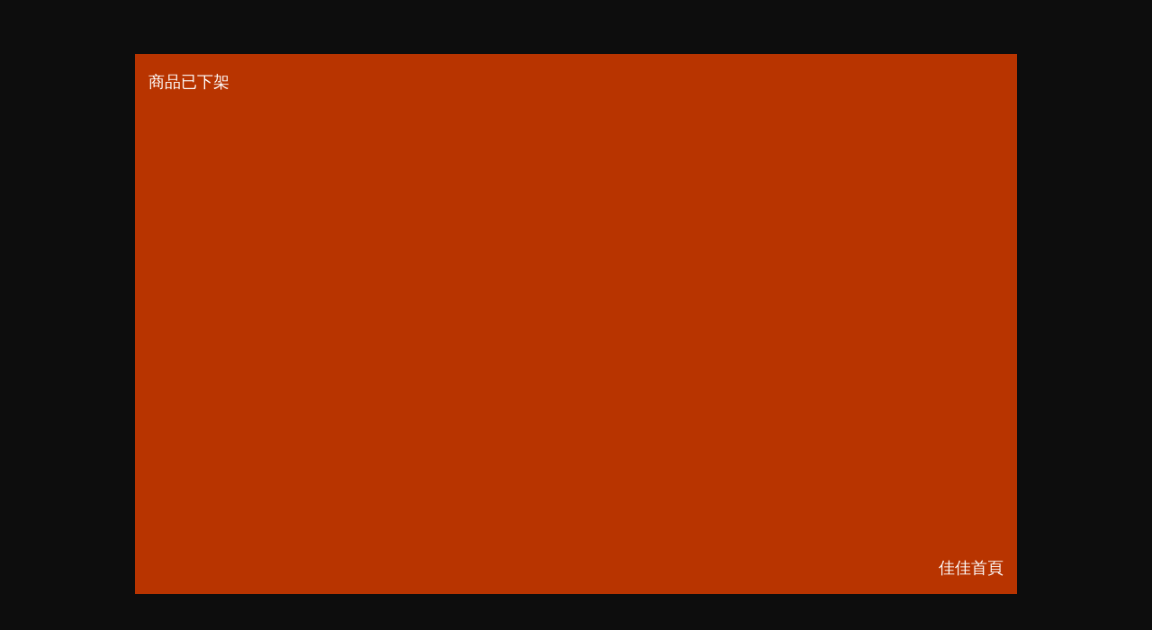

--- FILE ---
content_type: text/html; charset=utf-8
request_url: https://www.ccr.com.tw/goods/436191
body_size: 1245
content:
<!doctype html>
<html>
<head>
<meta charset="utf-8">
<meta http-equiv="X-Frame-Options" content="sameorigin">
<meta name="description" content="佳佳唱片成立於1976年的中華商場，開業已逾30餘年，也是北台灣現存歷史最悠久的唱片行之一。佳佳唱片行特別為廣大樂迷們提供各項代訂、代尋專輯服務…"> 
<meta name="keywords" content="佳佳,唱片,代訂,韓文CD,日本,唱片,預購,音樂,原聲帶,專輯,BLU-RAY,super junior,BTS,魚丁糸"> 
<title>佳佳唱片行</title>
<link href='/favicon.ico' rel='shortcut icon' type='image/x-icon'/>
<link href='/favicon.ico' rel='icon' type='image/x-icon'/>
<link rel="apple-touch-icon" sizes="57x57" href="/ccr-icon-57x57.png">
<link rel="apple-touch-icon" sizes="76x76" href="/ccr-icon-76x76.png">    
<link rel="apple-touch-icon" sizes="114x114" href="/ccr-icon-114x114.png">
<link rel="apple-touch-icon" sizes="120x120" href="/ccr-icon-120x120.png">
<link rel="apple-touch-icon" sizes="144x144" href="/ccr-icon-144x144.png">
<link rel="apple-touch-icon" sizes="152x152" href="/ccr-icon-152x152.png">
<script type="text/javascript" src="/js/jquery-1.12.4.min.js"></script>
<script type="text/javascript" src="/js/jquery-ui.min.js"></script>
<script type="text/javascript" src="/js/purl-2.3.1.js"></script>
<script type="text/javascript" src="/js/jquery.history.js"></script>
<script type="text/javascript" src="/js/System.js?s=20191025.6"></script>
<script type="text/javascript" src="/js/jquery.blockUI.js"></script>
<script type="text/javascript" src="/js/blockMSG.js?d=20190810"></script>
<script type="text/javascript" src="/js/script.js?d=20250429"></script>
<script type="text/javascript" src="/js/moment-with-locales.min.js"></script>
<script type="text/javascript" src="/js/jquery.viewport.mini.js"></script>
<script type="text/javascript" src="/js/jquery.scrollTo.min.js"></script>
<link rel="stylesheet" type="text/css" href="/css/jquery-ui.min.css">
<link rel="stylesheet" type="text/css" href="/css/font-awesome.min.css">
<link rel="stylesheet" type="text/css" href="/css/style.css?d=20250703">
<!-- Google tag (gtag.js) -->
<script async src="https://www.googletagmanager.com/gtag/js?id=G-0HTB9FC2RY"></script>
<script>
  window.dataLayer = window.dataLayer || [];
  function gtag(){dataLayer.push(arguments);}
  gtag('js', new Date());

  gtag('config', 'G-0HTB9FC2RY');
</script>
<!-- Google Tag Manager -->
<script>(function(w,d,s,l,i){w[l]=w[l]||[];w[l].push({'gtm.start':
new Date().getTime(),event:'gtm.js'});var f=d.getElementsByTagName(s)[0],
j=d.createElement(s),dl=l!='dataLayer'?'&l='+l:'';j.async=true;j.src=
'https://www.googletagmanager.com/gtm.js?id='+i+dl;f.parentNode.insertBefore(j,f);
})(window,document,'script','dataLayer','GTM-N5634JX');</script>
<!-- End Google Tag Manager --><script type="text/javascript">
$(document).ready(function(e) {
	ShowPOP('<div class="Deco Alert">商品已下架<a href="/" id="LinkBack">佳佳首頁</a></div>');
	Redirect("/", 5);
});
</script>
</head>
<body>
<div id="POPCover" style="display: block;"><div id="POPLoading"><div></div></div></div>
<div id="POPWindow"><div id="POPContent"></div></div>
</body>
</html>

--- FILE ---
content_type: text/css
request_url: https://www.ccr.com.tw/css/style.css?d=20250703
body_size: 28491
content:
@charset 'UTF-8';
html {
	-webkit-text-size-adjust: none;
	width: 100%;
	height: 100%;
	position:relative;
}
html, body {
	padding: 0;
	margin: 0;
}
.no-close .ui-dialog-titlebar-close {
    display: none;
}
.AjaxLoading {
	height: 50px; 
	background: url(images/ajax-loader.gif) no-repeat center;
}
a, body, button, input, select, textarea {
    font-family: 'Helvetica Neue', Helvetica, Arial, STHeiti, 'Microsoft JhengHei', 微軟正黑體, sans-serif;
    font-size: 14px;
    line-height: 27px;
    outline: 0px;
}
form {
	padding: 0;
	margin: 0;	
}
input:-webkit-autofill {
    -webkit-box-shadow: 0 0 0 1000px white inset !important;
}
input:-webkit-autofill:focus {
    -webkit-box-shadow: 0 0 0 1000px #faffbd inset !important;
}
a { text-decoration: none; }
a:hover { text-decoration: underline; }
button { cursor: pointer; }
article, aside, footer, header, hgroup, main, nav, section { display: block; }
.FRight { float: right; } .FLeft { float: left; }
.TRight { text-align: right !important; } .TLeft { text-align: left !important; } .TCenter { text-align: center !important; }
.FloatList, .FloatList li { margin: 0; padding: 0; list-style: none; } .FloatList li { float: left; }
.CleanList, .CleanList li { margin: 0; padding: 0; list-style: none; }
.BTNClean { margin: 0; padding: 0; background: none; border: 0 none; }
.MPClean { margin: 0; padding: 0; }
.red { color: #dc4935 !important; }
.blue { color: #004986 !important; }
.orange { color: #eb6100 !important; }
.nowrap { white-space: nowrap !important; }
.PageCenter {
	width: 980px;
	overflow: hidden;
	margin: 0 auto 0;
	position: relative;
}
#header .PageCenter {
    overflow: visible;
}
.FloatItem .item_block {
	float: left;
}
.pagechange {
	box-sizing: border-box;
	height: 42px;
	padding: 9px 0;
	text-align: right;
	-webkit-touch-callout: none;
	-webkit-user-select: none;
	-khtml-user-select: none;
	-moz-user-select: none;
	-ms-user-select: none;
	user-select: none;
}
.pagechange a, .pagechange > span {
	color: #999;
	font-size: 14px;
	display: inline-block;
	line-height: 20px;
	border: 1px solid #b7b7b7;
	padding: 0 6px;
	margin-left: 5px;
}
.pagechange a.pagein, .pagechange > span.pagein {
	text-decoration: none;
	color: #FFF;
	background: #b7b7b7;
}
.pagechange a:not(.pagein):hover, .pagechange > span:not(.pagein):hover {
	text-decoration: none;
	color: #FFF;
	background: #CCC;
}
#POPCover {
    display: none;
    top: 0;
    left: 0;
    position: fixed;
    width: 100%;
    height: 100%;
    background: rgba(0,0,0,0.95);
    z-index: 99;
}
#POPCover.Light {
    background: rgba(0,0,0,0.5);
}
#POPWindow {
    display: none;
    top: 0;
    left: 0;
    position: fixed;
    width: 100%;
    height: 100%;
    z-index: 100;
}
#POPWindow.NewPOP {
    display: none;
    top: 0;
    left: 0;
    position: fixed;
    width: 100%;
    height: 100%;
    z-index: 100;
    background: #FFF;
    border-radius: 10px;
    box-shadow: 0 0 10px 5px rgba(0,0,0,0.5);
}
#POPWindow.NewPOP h3 {
    margin: 0;
    padding: 15px 60px 10px 30px;
    font-size: 23px;
    line-height: 1.5;
    background: #3977ab;
    color: #FFF;
}
#POPWindow.NewPOP .Alert h3 {
    background: #B83400;
}
#POPWindow #POPClose {
    border: 0 none;
    background: none center no-repeat;
    cursor: pointer;
    width: 41px;
    height: 40px;
    position: absolute;
    background-image: url(/img/popclose.png);
    left: 50%;
    margin-left: 449px;
    top: 10px;
}
#POPContent {
    position: absolute;
    width: 980px;
    left: 50%;
    margin-left: -490px;
    overflow-y: auto;
}
#POPContent a {
    font-size: 18px;
}
#POPContent .Deco {
	height: 100%;
	padding: 15px;
	box-sizing: border-box;
}
#POPContent .Deco.Alert {
	background: #B83400;
	position: relative;
}
#POPWindow.NewPOP #POPContent {
    color: #333 !important;
}
#POPLogin, .POPMsg {
	position: fixed;
	top: 65px;
	box-sizing: border-box;
	width: 100%;
    z-index: 100;
}
#POPLogin .DecoBox, .POPMsg  .DecoBox {
	width: 608px;
	margin: 0 auto 0;
    background: #FFF no-repeat top center;
    min-height: 50px;
	border: 1px solid #DDD;
}
#POPLogin button.POPClose, .POPMsg button.POPClose {
    display: block;
    float: right;
    box-sizing: border-box;
    border: 1px solid #5482a8;
    text-align: center;
    padding: 0;
    width: 26px;
    height: 26px;
    margin-top: 7px;
    line-height: 24px;
	margin: 12px 20px 0 0;
	background: #88abda;
	border-top-color: #aec8ec;
	border-left-color: #aec8ec;
}
#POPLogin button.POPClose .fa, .POPMsg button.POPClose .fa {
    padding-right: 0;
    line-height: 24px;
	color: #FFF;
}
#LoginTB {
	margin: 40px auto 40px;
	width: 550px;
}
#POPLogin .FormRow {
	margin: 9px 0;
}
#POPLogin .FormRow * {
	box-sizing: border-box;
}
.POPMsg #POPAlert {
	padding: 0 40px 30px 40px;
}
.POPMsg #POPAlert .topic {
	line-height: 25px;
	font-size: 16px;
	color: #eb6100;
	font-weight: bold;
}
.POPMsg #POPAlert .content {
	line-height: 20px;
	font-size: 14px;
	color: #000;
	font-weight: bold;
	padding-left: 20px;
}
.POPMsg #POPAlert .ButtonList {
	padding-top: 30px;
}
#POPLogin .FormRow .title {
	display: inline-block;
	width: 84px;
	padding-right: 10px;
	font-size: 14px;
	line-height: 30px;
	color: #3977ab;
}
#POPLogin .FormRow input {
	display: inline-block;
	width: 300px;
	height: 30px;
	line-height: 24px;
	padding: 2px;
	border: 1px solid #d3d6db;
}
#POPLogin .FormRow input:focus {
	background: #faffbd;
}
#POPLogin .FormRow button:focus {
	opacity: 0.8;
}
#POPLogin .FormRow .FormBTN {
	float: right;
	display: inline-block;
	padding: 0 20px;
	height: 28px;
	margin: 0;
	border: 0 none;
	line-height: 28px;
	border-radius: 3px;
	font-size: 14px;
	background: #53bfcd;
	color: #FFF;
	text-decoration: none;
}
#POPLogin .FormRow .FormSubmit {
	display: inline-block;
	width: 130px;
	height: 44px;
	margin: 0;
	border: 0 none;
	line-height: 44px;
	border-radius: 5px;
	font-size: 18px;
	background: #3977aa;
	font-weight: bold;
	color: #FFF;
	text-decoration: none;
}
#POPLogin .FormRow .FormNote {
	font-size: 13px;
	color: #eb6100;
	line-height: 19px;
	padding-bottom: 30px;
	font-weight: bold;
}
#LinkBack {
	position: absolute;
	right: 0;
	bottom: 0;
	padding: 15px;
	color: #FFF;
	font-size: 25px;	
}
#POPContent{
    line-height: 32px;
    font-size: 18px;
    color: #9e9e9e;
}
#POPContent .Deco.Alert {
    color: #fff;
}
#POPContent h3, #POPContent p {
    margin: 0 0 15px 0;
}
#POPContent h3 {
    line-height: 40px;
    font-size: 25px;
    color: #ffffff;
    font-weight: normal;
}
.item_block {
	border: 1px solid rgb(221, 221, 221);
	box-shadow: 0px 2px 10px 0px rgba(0, 0, 0, 0.06);	
	background: #FFF;
	padding: 9px;
	font-size: 13px;
	position: relative;
	box-sizing: border-box;
}
.item_block.base:hover {
	background: #f6f6f6;
}
.item_block.base {
	width: 180px;
	height: 260px;
}
.item_block.baseshop {
	height: 290px;
}
.item_block.slimshop {
	width: 148px;
	height: 287px;
}
.item_block.wildshop {
	width: 400px;
	height: 180px;
}
.item_block.baseshop:hover, .item_block.slimshop:hover, .item_block.wildshop:hover {
	background: #f6f6f6;
}
.item_block a {
	display: block;
}
.item_block a:hover {
	text-decoration: none;
}
.item_block .item_article, .item_block .item_artist {
	width: 152px;
	padding: 0 5px;
	white-space: nowrap;
	overflow: hidden;
	text-overflow: ellipsis;
	line-height: 22px;
	font-weight: bold;
}
.item_block.slimshop .item_article, .item_block.slimshop .item_artist {
	padding: 0;
	width: 130px;
}
.item_block.slimshop .item_article {
	height: 44px;
	white-space: normal;	
}
.item_block .item_artist {
	color: #3977ab;
}
.item_block .item_article {
	color: #555;
}
.item_block .item_img {
	margin: 0 auto 10px;
	width: 162px;
	height: 162px;
	background: no-repeat center #FFF;
	background-size: contain;
}
.item_block.slimshop .item_img {
	width: 130px;
	height: 130px;	
}
.item_block.wildshop .item_img {
	width: 125px;
	height: 125px;
	float: left;
}
.item_block .item_spec {
	line-height: 20px;
	padding: 0 11px;
	border-radius: 10px;
	color: #FFF;
	background: #5784a9;
	float: right;
	margin-top: 5px;
	font-size: 12px;
	white-space: nowrap;
	max-width: 58px;
	overflow: hidden;
	text-overflow: ellipsis;
}
.item_block .item_place {
	line-height: 20px;
	padding: 0 5px;
	color: #555;
	margin-top: 5px;
	font-size: 14px;
	white-space: nowrap;
	max-width: 70px;
	overflow: hidden;
	text-overflow: ellipsis;
}
.item_block.slimshop .item_place {
	padding: 0;
}
.item_block .item_shop {
	clear: both;
	position: relative;
	height: 20px;
	margin-top: 9px;
}
.item_block .item_shop button {
	font-size: 19px;
	padding: 0 6px;
	color: #AAA;
}
.item_block .item_shop button:hover, .item_block .item_shop button.Activity {
	color: #f49000;
}
.item_block.slimshop button {
	padding-left: 0px;
}
.item_block .item_shop button.cart {
	display: none;
	margin-left: 6px;
}
.item_block.slimshop .item_shop button.cart {
	display: none;
	margin-left: 3px;
}
.item_block .item_price {
	font-size: 15px;
	font-weight: bold;
	color: #dc4a36;
	float: right;
}
.item_block .item_price del {
	color: #000;
}
.item_block .item_gnote, .item_block .item_no {
	display: none;
}
.item_block.wildshop .item_right {
	margin-left: 135px;
}
.item_block.wildshop .item_artist, .item_block.wildshop .item_article, .item_block.wildshop .item_about, .item_block.wildshop .item_publish {
    width: auto;
    padding: 0;
    line-height: 22px;
}
.item_block.wildshop .item_article {
    white-space: normal;
    line-height: 21px;
    height: 62px;
}
.item_block.wildshop .item_publish {
	color: #4c84b3;	
}
.item_block.wildshop .item_publish:before {
	content: '發行日 ';
}
.item_block.wildshop .item_about {
    display: none;
	height: 40px;
	overflow: hidden;
	color: #999;
    line-height: 20px;
}
.item_block.wildshop .item_spec, .item_block.wildshop .item_place {
	margin-top: 0;
}
.item_block.wildshop .item_place {
	padding: 0;	
}
.item_block.wildshop .item_shop {
	margin-top: 5px;
}
.section_part {
	width: 980px;
	border-top: 1px dashed #BBB;
	background: #FFF no-repeat top center;
	min-height: 50px;
}
#Mainside .section_part {
	width: 820px;	
}
#Mainside.shopcar .section_part {
	width: 980px;
	border: 0 none;
}
.section_part h3, #POPLogin h3, .POPMsg h3 {
	line-height: 50px;
	font-size: 20px;
	font-weight: bold;
	color: #555;
}
#Mainside .section_part h3, #POPLogin h3, .POPMsg h3 {
	padding-left: 20px;
}
#Mainside .section_part h3 .ChartMove {
	display: inline-block;
	text-decoration: none;
	margin-left: 10px;
	cursor: pointer;
    height: 25px;
    background: #d7e7f5;
    text-align: center;
    border-radius: 12.5px;
	padding: 0 10px;
	color: #3977ab;
}
.section_part h3 .fa, #POPLogin h3 .fa, .POPMsg h3 .fa {
	padding-right: 10px;
	color: #4d85b4;
	line-height: 50px;
	font-size: 20px;
}
.section_part h3 .ChartMove .fa {
	line-height: 27px;
	padding-right: 3px;
	vertical-align:  bottom;
}
.linkmore {
	display: inline-block;
	line-height: 22px;
	color: #FFF;
	float: right;
	font-size: 13px;
	padding: 0 12px;
	border-radius: 11px;
	background: #BBB;
	cursor: pointer;
}
.section_part h3 .linkmore {
	line-height: 28px;
	font-size: 15px;
	border-radius: 14px;
	padding: 0 15px;
	margin: 11px 0;
}
.clearfix:before, .clearfix::before, .clearfix:after, .clearfix::after { content: ''; display: table; }
.clearfix:after, .clearfix::after { clear: both; }
/* Eyebrow */
#Eyebrow {
	top: 0;
	position: fixed;
	width: 100%;
	height: 35px;
	overflow: hidden;
	min-width: 980px;
	border-bottom: 1px solid #DDD;
	z-index: 101;
	background: #FFF;
	-webkit-touch-callout: none;
	-webkit-user-select: none;
	-khtml-user-select: none;
	-moz-user-select: none;
	-ms-user-select: none;
	user-select: none;
}
#Eyebrow.Scrolling {
	box-shadow: 0 0 20px rgba(57, 119, 171, 0.6);	
}
#Eyebrow_home {
	width: 119px;
	height: 100%;
	text-decoration: none;
	font-size: 16px;
	display: block;
	color: #FFF;
	line-height: 35px;
	float: left;
}
#Eyebrow.Scrolling #Eyebrow_home {
	color: #333;
}
#Eyebrow_home .fa {
	font-size: 18px;
	line-height: 35px;
	color: #8e7a7a;
	padding-right: 10px;
}
#Eyebrow_search {
	position: absolute;
	top: 0;
	left: 119px;
	height: 35px;
	width: 318px;
	box-sizing: border-box;
	border-left: 1px solid #DDD;
	border-right: 1px solid #DDD;
	overflow: hidden;
	padding: 0 10px;
	display: none;
}
#Eyebrow.Scrolling #Eyebrow_search {
	display: block;
}
#search_type, #Eyebrow_type, #header_type {
	border: 0 none;
	height: 35px;
	line-height: 35px;
	font-size: 13px;
	color: #888;
	width: 100px;
	vertical-align: top;
}
#search_key, #Eyebrow_key, #header_key {
	height: 35px;
	line-height: 35px;
	border: 0 none;
	font-size: 13px;
	width: 152px; 
	vertical-align: top;
}
#search_btn, #Eyebrow_btn, #header_btn {
	height: 35px;
	line-height: 35px;
	width: 30px;
	font-size: 18px;
	color: #888;
	vertical-align: top;
}
#Eyebrow_MemberQuick {
	height: 35px;
	line-height: 35px;
	border-left: 1px solid #DDD;
	background: #f6f6f6;
	cursor: pointer;
	color: #888;
}
#Eyebrow_MemberQuick li {
	border-right: 1px solid #DDD;
}
#Eyebrow_MemberQuick .user, #Eyebrow_MemberQuick .shopcar, #Eyebrow_MemberQuick .logout, #Eyebrow_MemberQuick a {
	display: block;
	text-decoration: none;
	line-height: 35px;
	color: #888;
	padding: 0 20px;
}
#Eyebrow_MemberQuick .user, #Eyebrow_MemberQuick .shopcar {
	padding-right: 10px;
}
#Eyebrow_MemberQuick .shopcar a {
	padding: 0;
}
#Eyebrow_MemberQuick .user {
	cursor: auto;	
}
#Eyebrow_MemberQuick .user .fa {
	font-size: 18px;
	padding-left: 10px;
	color: #BBB;
}
#Eyebrow_MemberQuick .shopcar .fa {
	font-size: 18px;
	padding: 0 10px;
	color: #BBB;
}
#ShopCount {
	color: #FFF;
    background: red;
    display: inline-block;
    border-radius: 50%;
    width: 20px;
    height: 20px;
    vertical-align: middle;
    line-height: 20px;
    font-size: 10px;
}
/* History */
#Rightside {
	width: 80px;
	position: absolute;
	top: 201px;
	left: 50%;
	margin-left: 500px;
	-webkit-touch-callout: none;
	-webkit-user-select: none;
	-khtml-user-select: none;
	-moz-user-select: none;
	-ms-user-select: none;
	user-select: none;
}
#History {
	box-sizing: border-box;
	border: 1px solid #BBB;
	overflow: hidden;
	margin-bottom: 5px;
	position: relative;
}
#History h3 {
	line-height: 32px;
	height: 32px;
	text-align: center;
	font-weight: normal;
	color: #666;
	font-size: 13px;
}
#History .ScrollBox {
	width: 300px;
}
#History .ScrollBox .history_col {
	width: 88px;
	float: left;
	border-right: 1px solid #BBB;
	box-sizing: border-box;
}
#History .ScrollBox .history_block {
	width: 78px;
	height: 78px;
	margin: 0 10px 10px 0;
}
#History .ScrollBox .history_block a {
	display: block;
	width: 78px;
	height: 78px;
	border-bottom: 1px solid #BBB;
	border-top: 1px solid #BBB;
	border-right: 1px solid #BBB;
	background: no-repeat center;
	background-size: contain;
}
#History .ScrollBox .history_block:last-child {
	margin-bottom: 0;	
}
#Rightside .BTNGroup {
	height: 43px;
	width: 78px;
	overflow: hidden;
	border: 1px solid #BBB;
}
#Rightside .BTNGroup button {
	height: 43px;
	line-height: 43px;
	width: 39px;
	display: inline-block;
	color: #909090;
}
#ScrollTop {
	background: #DDD;
	font-size: 13px;
	line-height: 20px;
	color: #666;
	text-align: center;
	padding: 4px 0 8px;
	display: block;
	box-sizing: border-box;
	width: 100%;
}
#ScrollTop .fa {
	display: block;
	text-align: center;
	color: #474747;
	line-height: 20px;
}

/* Header  */
#header {
	margin-top: 36px;
	height: 150px;
	position: relative;
}
#header::before {
	content: '';
	display: block;
	width: 100%;
	height: 35px;
	background: #3977ab;
	position: absolute;
	bottom: 0;
}
#header_main {
	height: 115px;
	overflow: hidden;
}
#header_ci {
	height: 79px;
	width: 200px;
	float: left;
}
#header_ci a {
	display: block;
	height: 115px;
	background: no-repeat left center;
	white-space: nowrap;
	text-indent: 100%;
	overflow: hidden;
}
#header_img_ad {
	width: 300px;
	height: 60px;
	float: right;
	margin-top: 9px;
}
#header_img_ad a {
	display: block;
	width: 300px;
	height: 60px;
	background: no-repeat center;
	background-size: cover;
}
#header_img_fix {
	width: 300px;
	height: 115px;
	float: right;
}
#header_img_fix a {
	display: block;
	width: 300px;
	height: 115px;
	background: no-repeat right center url("2025HANTEO.png");
	background-size: cover;
}
#header_news {
	position: relative;
	box-sizing: border-box;
	width: 450px;
	height: 34px;
	overflow: hidden;
}
#header_news .ScrollBox {
	width: 420px;
	overflow: hidden;
}
#header_news .ScrollBox .a {
	display: block;
	width: 100%;
	line-height: 20px;
	padding: 7px 0;
	overflow: hidden;
	white-space: nowrap;
	text-overflow: ellipsis;
	color: #555;
	cursor: pointer;
}
#header_news .ScrollBox .a .fa {
	padding-right: 10px;
}
#header_news button {
	position: absolute;
	right: 0;
	line-height: 13px;
	height: 13px;
	text-align: center;
	display: inline-block;
	vertical-align: middle;
	width: 34px;
}
#header_news button.news_prev {
	top: 4px;
}
#header_news button.news_next {
	bottom: 4px;
}
#header_news button .fa {
	color: #909090;
}
#header_search {
    height: 35px;
    width: 450px;
    box-sizing: border-box;
    overflow: hidden;
    padding: 0 10px;
	background: #BBB;
	border-radius: 17.5px;
	position: absolute;
	top: 34px;
	left: 200px;
}
#header_search #search_type, #header_search #search_key, #header_search #header_type, #header_search #header_key {
	background: #bbb;
	color: #FFF;
}
#header_search #search_key::-webkit-input-placeholder, #header_search #header_key::-webkit-input-placeholder {
    color: #FFF;
	opacity: 0.9;
}
#header_search #search_key:-moz-placeholder, #header_search #header_key:-moz-placeholder {
    color: #FFF;
	opacity: 0.9;
}
#header_search #search_key::-moz-placeholder, #header_search #header_key::-moz-placeholder {
    color: #FFF;
	opacity: 0.9;
}
#header_search #search_key:-ms-input-placeholder, #header_search #header_key:-ms-input-placeholder {
    color: #FFF;
	opacity: 0.9;
}
#header_search #search_key:placeholder-shown, #header_search #header_key:placeholder-shown {
    color: #FFF;
	opacity: 0.9;
}
#header_search #search_btn, #header_search #header_key {
	color: #FFF;
}
#header_type-button, #Eyebrow_type-button {
    line-height: 35px;
    border: 0 none;
    background: #BBB;
    outline: 0;
    padding: 0 2px;
    font-size: 13px;
    color: #FFF;
}
#header_key {
  width: 285px;
}
#Eyebrow_type-button {
    background: #FFF;
        color: #888;
}
#header_type-button .ui-icon {
    margin: 9.5px 0 0 0;
    background-image: url("/css/images/ui-icons_FFFFFF_256x240.png");
}
#Eyebrow_type-button .ui-icon {
    margin: 9.5px 0 0 0;
}
#header_type-button .ui-selectmenu-text, #Eyebrow_type-button .ui-selectmenu-text {
    margin-right: 16px;
    text-align: center;
}
.ui-selectmenu-menu .ui-menu-item:nth-child(n+4) > div {
    padding-left: 16px;
}

#header_link, #header_link a {
	line-height: 35px;
	height: 35px;
	color: #FFF;
	font-size: 13px;
	-webkit-touch-callout: none;
	-webkit-user-select: none;
	-khtml-user-select: none;
	-moz-user-select: none;
	-ms-user-select: none;
	user-select: none;
}
#header_link .FloatList {
	font-size: 15px;
	background: #6192bc;
}
#header_link .FloatList a {
	font-size: 15px;
	padding: 0 15px;
	display: block;
}
#header_link .FloatList a:hover {
	text-decoration: none;
	background: rgba(255,255,255,0.1);
}
#header_bu {
	max-width: 300px;
	height: 35px;
	overflow: hidden;	
}
#header_bu_buty {
	background: #e73871;
}
#header_bu_3c {
	background: #FFFF00;
	color: #888;
}
#header_bu_3c a {
	color: #888;
}
#header_txt_ad {
    position: absolute;
    left: 30px;
	overflow: hidden;
	text-overflow: ellipsis;
	width: 640px;
	height: 35px;
}
#header_txt_ad span, #header_txt_ad a {
	display: inline-block;
	white-space: nowrap;
	line-height: 35px;
}
#header_txt_ad a {
	padding-right: 14px;
}
/* page */
#page {
	margin-top: 15px;
	overflow: visible;
}
#vision {
	height: 455px;
	margin-bottom: 60px;
}
#vision_menu {
	width: 145px;
	height: 455px;
	float: left;
	-webkit-touch-callout: none;
	-webkit-user-select: none;
	-khtml-user-select: none;
	-moz-user-select: none;
	-ms-user-select: none;
	user-select: none;
}
#vision_menu a {
	display: block;
}
#vision_menu > ul > li .SubList {
	display: none;
	position: absolute;
	top: 0;
	width: 175px;
	padding: 0 15px;
	background: #4d85b4;
	box-sizing: border-box;
	z-index: 5;
	box-shadow: 0px 1px 10px 0px rgba(0, 0, 0, 0.6);
}
#vision_menu > ul > li .SubList.Col2 {
	width: 335px;
}
#vision_menu > ul {
	border-top: 1px dashed #BBB;
}
#vision_menu > ul > li {
	height: 40px;
	border-bottom: 1px dashed #BBB;
	position: relative;
}
#vision_menu ul li a {
	box-sizing: border-box;
	line-height: 40px;
	overflow: hidden;
	white-space: nowrap;
	font-size: 15px;
	text-overflow: ellipsis;
	font-weight: bold;
	position: relative;
	width: 145px;
	padding: 0 22px 0 12px;
}
body.lang_e #vision_menu ul li li a {
	padding: 0;
}
#vision_menu > ul > li > .SubList > ul > li > a .fa {
    position: absolute;
    line-height: 40px;
    width: 10px;
    left: 135px;
}
#vision_menu > ul > li > a {
	color: #3977ab;
	background: #FFF;
}
#vision_menu > ul > li > a .fa {
	position: absolute;
    line-height: 40px;
    width: 10px;
    left: 135px;	
}
#vision_menu > ul > li:hover > a { 
	text-decoration: none;
	background: #4d85b4 !important;
	color: #FFF !important;
	width: 160px;
	padding-right: 37px;
}
#vision_menu > ul > li.Activity > a {
	text-decoration: none;
	background: #4d85b4;
	color: #FFF;
}
#vision_menu > ul > li:hover > a .fa {
}
#vision_menu > ul > li:hover > .SubList {
	display: block;
	left: 160px;
}
#vision_menu > ul > li:hover > .SubList > ul > li:hover > .SubList {
	display: block;
	left: 145px;
}
#vision_menu > ul > li:hover > .SubList > ul {
	float: left;
	margin-left: 15px;
}
#vision_menu > ul > li:hover > .SubList > ul > li:hover >.SubList > ul {
	float: left;
	margin-left: 15px;
}
#vision_menu > ul > li:hover > .SubList > ul:first-child {
	margin-left: 0;
}
#vision_menu > ul > li:hover > .SubList > ul > li:hover >.SubList > ul:first-child {
	margin-left: 0;
}
#vision_menu > ul > li:hover ul > li {
	position: relative;
	border-bottom: 1px dashed #BBB;
	height: 40px;
}
#vision_menu > ul > li:hover ul > li:last-child {
	border-bottom: 0 none;
}
#vision_menu > ul > li:hover ul > li > a {
	color: #fff;
}
#vision_chart {
	width: 255px;
	box-sizing: border-box;
	height: 455px;
	float: right;
	border: 1px solid #BBB;
	padding: 0 9px;
	overflow: hidden;
}
#vision_chart h3 {
	width: 215px;
	margin: 0 auto 0;
	height: 48px;
	border-bottom: 1px dashed #BBB;
	color: #666;
	font-weight: normal;
	font-size: 15px;
	box-sizing: border-box;
	line-height: 22px;
	padding: 12px 0;
	margin-bottom: 9px;
}
#vision_chart .chart_box {
	padding: 9px 0;
}
#vision_chart .chart_box a {
	color: #555;
	font-size: 13px;
	line-height: 23px;
	display: block;
}
#vision_chart .chart_box:hover {
	background: #f6f6f6;
}
#vision_chart .chart_box a:hover {
	text-decoration: none;
}
#vision_chart .chart_img {
	width: 70px;
	height: 70px;
	border-radius: 50%;
	background: center no-repeat;
	background-size: cover;
	float: right;
}
#vision_chart h4 {
	line-height: 24px;
	background: #4d85b4;
	padding: 0 11px;
	border-radius: 12px;
	color: #FFF;
	font-size: 13px;
	font-weight: normal;
	width: 110px;
	margin-bottom: 7px;
	white-space: nowrap;
}
#vision_chart h4 .fa {
	line-height: 24px;
	font-size: 17px;
	padding-right: 7px;
}
#vision_chart .chart_article, #vision_chart .chart_artist {
	white-space: nowrap;
	padding: 0 10px;
	width: 143px;
	overflow: hidden;
	text-overflow: ellipsis;
}
#vision_chart .chart_artist {
    color: #3977ab;
}
#vision_ad {
	width: 550px;
	height: 455px;
	margin-left: 160px;
	overflow: hidden;
}
#vision_slate {
	width: 550px;
	height: 300px;
	overflow: hidden;
	position: relative;
	margin-bottom: 10px;
}
#vision_slate .ScrollBox {
	white-space: nowrap;
	height: 300px;
}
#vision_slate a {
	display: inline-block;
	width: 550px;
	height: 300px;
	background: no-repeat center;
	background-size: cover;
}
#vision_slate .dot_show {
	line-height: 27px;
	position: absolute;
	bottom: 0;
	width: 550px;
	text-align: center;
	color: #000;
	text-shadow: 0px 0px 2px #FFF;
	filter:progid:DXImageTransform.Microsoft.Shadow(color='#FFF', Direction=0, Strength=3)
}
#vision_slate .dot_show .fa {
    color: #FFF;
	cursor: pointer;
	padding: 0 5px;
	opacity: 0.6;
}
#vision_slate .dot_show .fa.Activity {
	opacity: 0;
	text-shadow: 0px 0px 2px #000;
	filter:progid:DXImageTransform.Microsoft.Shadow(color='#000', Direction=0, Strength=3)
}
#vision_slate button {
	padding:  0;
    border: 0 none;
    display: block;
    background: rgba(87,132,169,0.6);
    width: 30px;
    height: 45px;
	text-align: center;
    line-height: 45px;
    color: #FFF;
    font-size: 30px;
    top: 135px;
    position: absolute;
}
#vision_slate button.prev {
    left: 0;
}
#vision_slate button.next {
    right: 0;
}
#vision_banner {
	width: 550px;
	overflow: hidden;
}
#vision_banner a {
	display: block;
	width: 270px;
	height: 145px;
	background: no-repeat center;
	background-size: cover;
	float: left;
}
#vision_banner a:last-child {
	margin-left: 10px;
}
#presend {
	height: 590px;
	margin-bottom: 60px;
}
#presend_star {
	width: 380px;
	float: left;
}
#presend_star .item_block {
	height: 540px;
}
#presend_star .item_img {
	width: 360px;
	height: 250px;
	background-size: cover;
	background-position: center top;
	margin-bottom: 15px;
}
#presend_star .item_artist, #presend_star .item_article, #presend_star .item_content, #presend_star .item_more {
	padding: 0 25px;
	width: 310px;
}
#presend_star .item_artist, #presend_star .item_article {
	font-size: 15px;
	line-height: 29px;
}
#presend_star .item_artist {
	color: #96512c;
}
#presend_star .item_article {
	color: #555;
}
#presend_star .item_content {
	color: #555;
	margin-top: 18px;
	line-height: 23px;
	font-size: 13px;
	height: 138px;
	overflow: hidden;
}
#presend_star .item_more {
	text-align: right;
	color: #96512c;
	font-size: 13px;
	line-height: 23px;
	margin-top: 5px;
}
#presend_preorder {
	margin-left: 400px;
	height: 590px;
	width: 580px;
}
#presend_preorder.presend_preorder2 {
	margin-left: 0;
	height: 590px;
	width: auto;
}
#presend_preorder .FloatItem {
	width: 620px;	
}
#presend_preorder.presend_preorder2 .FloatItem {
	width: 1020px;	
}
#presend_preorder .item_block {
	margin: 0 20px 20px 0;
}
#newgoods {
	height: 590px;
	margin-bottom: 60px;
}
#newgoods .FloatItem {
	width: 1020px;	
}
#newgoods .item_block {
	margin: 0 20px 20px 0;
}
#listad {
	border-top: 1px dashed #BBB;
	padding-top: 25px;
	margin-bottom: 25px;
	display: flex;
	justify-content: space-between;
	flex-wrap: wrap;
}
#listad a, #listad span {
	display: block;
	width: 130px;
	height: 70px;
	overflow: hidden;
	background: no-repeat center;
	background-size: cover;
	margin: 5px;
	border: 1px solid #BBB;
}
/* List Page */
#Leftside {
    width: 160px;
	padding-bottom: 30px;
	left: 0;
	position: absolute;
}
#Leftside #vision_menu {
	float: none;
}
#HotGoods {
	width: 145px;
}
#HotGoods h3 {
    line-height: 50px;
    font-size: 20px;
    font-weight: bold;
    color: #555;
	padding-left: 20px;
}
#HotGoods h3 .fa {
    padding-right: 10px;
    color: #4d85b4;
    line-height: 50px;
    font-size: 20px;
}
#HotGoods .Mini_box {
	width: 120px;
	padding: 5px 10px 5px;
	margin: 0 auto 5px;
}
#HotGoods .Mini_box:hover {
	background: #f6f6f6;
}
#HotGoods .Mini_box a {
	text-decoration: none;
	font-size: 13px;
	line-height: 18px;
	display: block;
}
#HotGoods .Mini_box .item_img {
	box-sizing: border-box;
	border: 1px solid #BBB;
	width: 120px;
	height: 120px;
	background: center no-repeat;
	background-size: cover;
	margin-bottom: 5px;
}
#HotGoods .Mini_box .item_artist {
	color: #3977ab;
	max-height: 36px;
	overflow: hidden;
}
#HotGoods .Mini_box .item_article {
	color: #666;
	max-height: 36px;
	overflow: hidden;
}
#Mainside {
	margin-left: 160px;
	padding-bottom: 30px;
	min-height: 500px;
}
body.Product #Mainside {
	min-height: 1158px;
}
#Mainside.shopcar {
	margin-left: 0px;
	padding-bottom: 30px;
}
#breadcrumbs {
	-webkit-touch-callout: none;
	-webkit-user-select: none;
	-khtml-user-select: none;
	-moz-user-select: none;
	-ms-user-select: none;
	user-select: none;
}
#breadcrumbs_main {
	height: 41px;
	border-top: 1px dashed #BBB;
}
#Mainside.shopcar #breadcrumbs_main {
	height: 50px;
	border: 1px solid #BBB;
	-webkit-box-shadow: 0px 0px 5px 0px rgba(0,0,0,0.3);
	-moz-box-shadow: 0px 0px 5px 0px rgba(0,0,0,0.3);
	box-shadow: 0px 0px 5px 0px rgba(0,0,0,0.3);
	margin-bottom: 20px;
}
#breadcrumbs_main_extra_btn, .freesearch_extra_btn {
    display: inline-block;
    line-height: 22px;
    color: #888;
    float: right;
    font-size: 13px;
    padding: 0 12px;
    border-radius: 3px;
    background: #FFF;
	border: 1px solid #BBB;
	margin-top: 8px;
}
#breadcrumbs_main_extra_btn.Activity {
	opacity: 0.5;
}
#breadcrumbs_main .fb-share-button {
    float: right;
    margin: 10px;
}
#breadcrumbs_main_extra_btn:hover, .freesearch_extra_btn:hover {
	opacity: 0.8;	
	box-shadow: 0px 0px 4px 0px rgba(0, 0, 0, 0.3);
}
#breadcrumbs_main a, #breadcrumbs_main span {
	display: block;
	cursor: pointer;
}
#breadcrumbs_main {
	padding-left: 22px;
}
#breadcrumbs_main > li {
	height: 40px;
	position: relative;
}
#Mainside.shopcar #breadcrumbs_main > li {
	height: 50px;
	color: #CCC;
}
body.Product #breadcrumbs_main > li:last-child a {
	max-width: 400px;
	overflow: hidden;
	text-overflow: ellipsis;
	white-space: nowrap;
}
#breadcrumbs_main li a, #breadcrumbs_main li span {
	box-sizing: border-box;
	line-height: 40px;
	overflow: hidden;
	white-space: nowrap;
	font-size: 13px;
	font-weight: bold;
	position: relative;
}
#breadcrumbs_main > li > a, #breadcrumbs_main > li > span {
	color: #3977ab;
}
#Mainside.shopcar #breadcrumbs_main li a, #Mainside.shopcar #breadcrumbs_main li span {
	line-height: 50px;
	color: #CCC;
	font-size: 18px;
	font-weight: normal;
}
#Mainside.shopcar #breadcrumbs_main li.Activity a, #Mainside.shopcar #breadcrumbs_main li.Activity span {
	color: #3870be;
	font-weight: bold;
}
#breadcrumbs_main > li > a .fa-angle-right, #breadcrumbs_main > li > a .fa-angle-double-right, #breadcrumbs_main > li > span .fa-angle-right, #breadcrumbs_main > li > span .fa-angle-double-right {
	padding: 0 19px;
    line-height: 40px;
	font-size: 13px;
	color: #888;
}
#Mainside.shopcar #breadcrumbs_main > li > a .fa-angle-right, #Mainside.shopcar #breadcrumbs_main > li > a .fa-angle-double-right, #Mainside.shopcar #breadcrumbs_main > li > span .fa-angle-right, #Mainside.shopcar #breadcrumbs_main > li > span .fa-angle-double-right {
	line-height: 50px;
	color: #CCC;
	font-size: 18px;
}
#breadcrumbs_main > li > a .fa-hashtag, #breadcrumbs_main > li > span .fa-hashtag {
	padding: 0 0 0 19px;
    line-height: 40px;
	font-size: 13px;
	color: #888;
}
#breadcrumbs_main > li > a .fa-caret-down, #breadcrumbs_main > li > span .fa-caret-down {
	padding: 0 0 0 5px;
    line-height: 40px;
	font-size: 13px;
	color: #3977ab;
}
#breadcrumbs_main #breadcrumbs_root > a, #breadcrumbs_main #breadcrumbs_root > span {
	font-size: 15px;
}
#breadcrumbs_main > li .Subbreadcrumbs {
	display: none;
	position: absolute;
	top: 40px;
	left: 0;
	padding: 10px 0;
	background: #FFF;
	box-sizing: border-box;
	z-index: 4;
	box-shadow: 0px 0px 10px 0px rgba(0, 0, 0, 0.2);
	white-space: nowrap;
}
#breadcrumbs_main > li:hover > .Subbreadcrumbs {
	display: block;
}
#breadcrumbs_main > li .Subbreadcrumbs ul {
	display: inline-block;
}
#breadcrumbs_main > li .Subbreadcrumbs ul:nth-child(n+2) {
	border-left: 1px solid #BBB;
}
#breadcrumbs_main > li .Subbreadcrumbs li {
	display: block;
	float: none;
}
#breadcrumbs_main > li .Subbreadcrumbs ul:nth-child(n+2) li {
	padding-right: 15px;
}
#breadcrumbs_main > li .Subbreadcrumbs li a, #breadcrumbs_main > li .Subbreadcrumbs li span {
	line-height: 20px;
	display: block;
	font-size: 13px;
	padding: 5px 15px;
	color: #333;
}
#breadcrumbs_main > li .Subbreadcrumbs li:hover {
	background: #BBB;
	opacity: 0.8;
}
#breadcrumbs_extra {
	display: none;
    height: 41px;
	background: #EEE;
    border-top: 1px dashed #BBB;
	border-left: 1px dashed #BBB;
}
#breadcrumbs_extra.Activity {
	display: block;
}
#breadcrumbs_extra a, #breadcrumbs_extra span {
	display: block;
}
#breadcrumbs_extra > li ul {
    display: none;
    position: absolute;
    top: 40px;
    padding: 10px;
	background: #FFF;
    box-sizing: border-box;
    z-index: 4;
    box-shadow: 0px 0px 10px 0px rgba(0, 0, 0, 0.2);
    white-space: nowrap;
}
#breadcrumbs_extra > li {
	padding: 0;
	cursor: pointer;
	border-right: 1px dashed #BBB;
	position: relative;
}
#breadcrumbs_extra > li > a, #breadcrumbs_extra > li > span {
	padding: 0 20px;
	color: #3977ab;
	line-height: 40px;
}
#breadcrumbs_extra > li > a .fa, #breadcrumbs_extra > li > span .fa {
	padding-left: 5px;
	color: #3977ab;
	line-height: 40px;
}
#breadcrumbs_extra > li:hover > ul {
	display: block;	
}
#breadcrumbs_extra > li > ul > li {
	float: left;
	display: block;
	width: 140px;
	overflow: hidden;
}
#breadcrumbs_extra > li > ul > li a {
	padding: 0 15px;
	white-space: nowrap;
	line-height: 30px;
	color: #333;
}
#breadcrumbs_extra > li > ul > li:hover {
	background: #BBB;
	opacity: 0.8;
}
#list_preorder {
	position: relative;
	margin-bottom: 50px;
}
#list_preorder .OutBox {
	height: 300px;
	width: 820px;
	margin: 0 auto 0;
	overflow-x: hidden;
	overflow-y: visible;
}
#list_preorder .OutBox .ScrollBox {
	height: 300px;
	width: 1640px;
	padding-left: 30px;
}
#list_preorder .item_block  {
	margin: 0 5px;
}
#list_preorder .OutBox > button {
	position: absolute;
	top: 50px;
	width: 30px;
	height: 300px;
	background: #FFF;
	z-index: 1;
	text-align: center;
	font-size: 20px;
	color: #888;
}
#list_preorder .OutBox > button.list_preorder_prev {
	left: 0;
}
#list_preorder .OutBox > button.list_preorder_next {
	right: 0;
}
#list_banner {
	border-top: 1px dashed #BBB;
	padding-top: 20px;
	width: 820px;
	overflow: hidden;
	margin-bottom: 20px;
}
#list_banner a {
	display: block;
	width: 400px;
	height: 215px;
	background: no-repeat center;
	background-size: cover;
	float: left;
}
#list_banner a:last-child {
	margin-left: 20px;
}
#list_newgoods {
	margin-bottom: 60px;
}
#list_newgoods .list_promo {
	width: 314px;
	height: 550px;
    float: left;
}
#list_newgoods .list_promo .item_img {
	width: 294px;
	height: 294px;
}
#list_newgoods .list_promo .item_artist {
	font-size: 15px;
	height: 25px;
	line-height: 25px;
	width: 274px;
	padding: 0 10px;
}
#list_newgoods .list_promo .item_article {
	font-size: 18px;
	line-height: 30px;
	height: 30px;
	width: 274px;
	padding: 0 10px;
}
#list_newgoods .list_promo .item_about {
    color: #888;
	font-size: 13px;
	height: 88px;
	line-height: 22px;
	width: 274px;
	padding: 0 10px;
	overflow: hidden;
}
#list_newgoods .list_promo .item_spec {
	font-size: 15px;
	line-height: 25px;
	padding: 0 15px;
	border-radius: 15px;
	margin-top: 10px;
}
#list_newgoods .list_promo .item_place {
    line-height: 25px;
    padding: 0 10px;
    margin-top: 10px;
    font-size: 15px;
}
#list_newgoods .list_promo .item_price {
	font-size: 23px;
	line-height: 30px;
}
#list_newgoods .list_promo .item_shop button {
	padding: 0 10px;
	font-size: 23px;
	line-height: 30px;
}
#list_newgoods .ScrollBox {
	margin-left: 334px;
	height: 550px;
    width: 516px;
}
#list_goodsshow #TagBar {
	display: inline-block;
	line-height: 21px;
}
#list_goodsshow #TagBar a { 
	color: #3977ab;
	font-size: 14px;
	line-height: 21px;
}
#list_goodsshow #TagBar a .fa {
    padding: 0 3px 0 19px;
    font-size: 13px;
    color: #888;
}
#list_goodsshow .PosHead {
	position: relative;
	margin-top: -36px;
	height: 36px;
	pointer-events: none;
}
#list_goodsshow #Loading {
	clear: none;
}
#list_newgoods .ScrollBox .slimshop {
	margin: 0 20px 20px 0;
	height: 265px;
}
#list_newgoods .ScrollBox .slimshop .item_article {
	white-space: nowrap;
	height: 22px;
}
#list_goodsshow .ScrollBox .MSG {
	box-sizing: border-box;
	width: 820px;
	padding: 0 15px;
    font-size: 15px;
    line-height: 1.5;
}
#list_goodsshow .ScrollBox .pagechange {
	width: 820px;
	clear: both;
}
#list_goodsshow .ScrollBox .pagechange .page_icon {
	cursor: pointer;
}
#list_goodsshow h3 .FRight {
	white-space: nowrap;
	margin-top: 15px;
	line-height: 25px;
	height: 25px;
	font-weight: normal;
	font-size: 13px;
	color: #666;
}
#list_goodsshow #list_sort, #list_goodsshow .list_sort {
	display: inline-block;
	position: relative;
	padding: 0 10px;
	border-radius: 12.5px;
	color: #3977ab;
	background: #d7e7f5;
	margin-right: 35px;
	cursor: pointer;
}
#list_goodsshow #list_sort .fa, #list_goodsshow .list_sort .fa {
	line-height: 25px;
	font-size: 13px;
	color: #666;
	padding: 0 0 0 20px;
	font-weight: normal;
}
#list_goodsshow #list_style button, #list_goodsshow .list_style button {
	cursor: pointer;
	width: 25px;
	height: 25px;
	background: #d7e7f5;
	text-align: center;
	border-radius: 50%;
}
#list_goodsshow #list_style button:not(.Activtiy):hover, #list_goodsshow .list_style button:not(.Activtiy):hover {
	opacity: 0.6;
}
#list_goodsshow #list_style button.Activity, #list_goodsshow .list_style button.Activity {
	background: #6192bc;
}
#list_goodsshow #list_style button.Activity .fa, #list_goodsshow .list_style button.Activity .fa {
	color: #FFF;
}
#list_goodsshow #list_style button:last-child, #list_goodsshow .list_style button:last-child {
	margin-left: 10px;
}
#list_goodsshow #list_style button .fa, #list_goodsshow .list_style button .fa {
	line-height: 25px;
	font-size: 13px;
	color: #666;
	padding: 0;
	font-weight: normal;
}
#list_goodsshow #list_sort ul, #list_goodsshow .list_sort ul {
	display: none;
	position: absolute;
	color: #3977ab;
	background: #d7e7f5;
	cursor: pointer;
	min-width: 100%;
	z-index: 4;
	margin-left: -10px;
	box-sizing: border-box;
}
#list_goodsshow #list_sort ul li, #list_goodsshow .list_sort ul li {
	padding-left: 10px;
}
#list_goodsshow #list_sort ul li:hover, #list_goodsshow .list_sort ul li:hover {
	background: rgba( 255, 255, 255, 0.4);	
}
#list_goodsshow #list_sort:hover, #list_goodsshow .list_sort:hover {
	border-bottom-right-radius: 0;
	border-bottom-left-radius: 0;
}
#list_goodsshow #list_sort:hover ul, #list_goodsshow .list_sort:hover ul {
	display: block;	
}
#list_goodsshow .ScrollBox {
	overflow-y: auto;
	width: 860px;
}
#list_goodsshow.PreGoods .ScrollBox {
	display: none;
}
#list_goodsshow.PreGoods .ScrollBox.Activity {
	display: block;
}
#list_goodsshow .ScrollBox .slimshop, #list_goodsshow .ScrollBox .wildshop {
	margin: 0 20px 20px 0;
}
#list_load_more {
	width: 440px;
	height: 36px;
	line-height: 36px;
	text-align: center;
	border-radius: 18px;
	color: #3977ab;
	font-weight: bold;
	font-size: 15px;
	background: #d7e7f5;
	display: block;
	margin: 20px auto 50px;
	cursor: pointer;
}
#Loading, #POPLoading {
	clear: both;
	display: none;
	margin: 20px auto 50px;
	height: 36px;	
}
#POPLoading {
	position: fixed;
	top: 50%;
	margin-top: -15px;
	left: 50%;
	margin-left: -18px;
	display: block;
}
#Loading div, #POPLoading div {
	margin: 0 auto 0;
    position:relative;
    width:30px;
    height:30px;
    background:#eeca36;
    border-radius:50px;
    animation: ball 1.5s infinite linear;
}
#Loading div:after, #POPLoading div:after {
    position:absolute;
    width:40px;
    height:40px;
	border-width: 5px;
	border-style: solid;
    border-top-color: #9b59b6;
    border-bottom-color: #9b59b6;
    border-left-color: transparent;
    border-right-color: transparent;
    border-radius:50px;
    content:'';
    top:-10px;
    left:-10px;
    animation: disc 1.5s infinite linear;
}


/* Article */
#article_vision {
	width: 820px;
	border-top: 1px dashed #BBB;
	position: relative;
	padding-top: 20px;
	overflow: auto;
}
#article_vision:after {
	content: '';
	display: block;
	clear: both;
}
#article_img {
	width: 390px;
	float: left;
}
#article_info {
	position: relative;
	width: 410px;
	float: right;
	font-size: 14px;
	color: #555;
	line-height: 22px;
}
#article_info.noimg {
	margin-left: 0;
}
#article_img .focus {
	width: 390px;
	height: 390px;
	background: no-repeat center;
	background-size: contain;
	box-sizing: border-box;
	border: 1px solid #DDD;
	margin-bottom: 16px;
}
#article_img .img_nav {
	width: 390px;
	height: 88px;
	overflow: hidden;
	position: relative;
	margin-bottom: 31px;
}
#article_img .img_nav .ScrollBox {
	width: 3900px;
	height: 88px;
	padding-left: 19px;
}
#article_img .img_nav button {
	position: absolute;	
	top: 0;
	height: 88px;
	width: 19px;
	background: #FFF;
}
#article_img .img_nav button.article_img_prev {
	left: 0;
}
#article_img .img_nav button.article_img_next {
	right: 0;
}
#article_img .img_nav .ScrollBox .thumb {
	cursor: pointer;
	width: 80px;
	height: 80px;
	margin: 4px;
	background: no-repeat center;
	background-size: contain;
	float: left;
}
#article_img .img_nav .ScrollBox .thumb:hover {
    box-shadow: 0px 0px 4px 4px rgba(220, 74, 54, 0.5);
}
#article_img .img_nav .ScrollBox .thumb.Activity {
    box-shadow: 0px 0px 4px 4px rgba(220, 74, 54, 1);
}
#article_info .special_tag {
	overflow: auto;
}
#article_info .special_tag .stag {
	box-sizing: border-box;
	line-height: 22px;
	height: 24px;
	padding: 0 10px;
	border: 1px solid #666;
	float: left;
	border-radius: 12px;
	margin: 0 0 10px 10px;
}
#article_info .special_tag .stag.pre {
	color: #dc4a36;
	border-color: #dc4a36;
}
#article_info .special_tag .stag.new {
	color: #4d85b4;
	border-color: #4d85b4;
}

#article_info .special_tag .stag:first-child {
	margin-left: 0;
}
#article_info .artist_name, #article_info .article_name {
	font-size: 18px;
	line-height: 24px;
}
#article_info .article_name {
	margin-top: 7px;
}
#article_info .article_price {
	margin: 19px 0;
	border-top: 1px dashed #BBB;
	border-bottom: 1px dashed #BBB;
	padding: 15px 0 5px;
	color: #dc4a36;
	vertical-align: text-bottom;
	line-height: 36px;
	text-align: right;
	font-size: 14px;
}
#article_info .article_price del {
	color: #000;
	font-weight: bold;
}
#article_info .article_price b {
	font-size: 36px;
	padding: 0 5px;
}
#article_info .info_row {
	overflow: auto;
}
#article_info .info_row .topic {
	float: left;
	width: 70px;
}
#article_info .info_row .contect {
	overflow:  hidden;
	margin-left: 70px;
}
#article_info .article_type a, #article_info .article_event a {
	color: #6192bc;
	line-height: 22px;
}
#article_info .split {
	padding: 0 5px;
}
#article_info .article_note {
	margin: 15px 0;
	border-top: 1px dashed #BBB;
	border-bottom: 1px dashed #BBB;
	padding: 15px 0;
}
#article_info .shopcar_num {
	line-height: 28px;
	margin-bottom: 15px;
}
#article_info .shopcar_num .NumBox {
	border: 1px solid #BBB;
	box-sizing: border-box;
	height: 28px;
	position: relative;
	display: inline-block;
	vertical-align: middle;
}
#article_info .shopcar_num button, #article_info .shopcar_num input {
	box-sizing: border-box;
	line-height: 26px;
	height: 26px;
	padding: 0;
	text-align: center;
	vertical-align: top;
	border: 0 none;
	display: inline-block;
}
#article_info .shopcar_num input {
	width: 50px;
	border-right: 1px solid #BBB;
	border-left: 1px solid #BBB;
	-moz-appearance:textfield;
}
#article_info .shopcar_num input::-webkit-outer-spin-button,
#article_info .shopcar_num input::-webkit-inner-spin-button {
    -webkit-appearance: none;
}
#article_info .shopcar_num button {
	background: #ededed;
	width: 26px;
}
#article_info .shopcar_num .cart_warn {
	padding-left: 20px;
	color: #dc4a36;
}
#article_info .shopcar_btn_row {
	margin: 20px 0 35px;
	line-height: 44px;
}
#article_info .shopcar_btn_row button {
	width: 130px;
	margin-right: 10px;
	height: 44px;
	text-align: center;
	border-radius: 3px;
	box-sizing: border-box;
}
#article_info .shopcar_btn_row button .fa {
	padding-right: 5px;
}
#article_info .shopcar_btn_row button:last-child {
	margin-right: 0;
}
#article_info #BuyNow {
	background: #dc4a36;
	color: #FFF;
}
#article_info .shopcar_btn_row button:not(.Activity):hover {
	opacity: 0.7;
}
#article_info #AddSCart {
	background: #3977ab;
	color: #FFF;
}
#article_info #Likeit {
	border: 1px solid #BBB;
}
#article_info #Likeit .fa {
	color: #BBB;
}
#article_info .shopcar_btn_row #Likeit.Activity .fa, #article_info .shopcar_btn_row #Likeit:hover .fa {
	color: #f49000;
}
#article_group {
	margin-bottom: 35px;
	overflow: hidden;
}
#article_group h4 {
	font-size: 16px;
	line-height: 28px;
	padding: 0 20px;
	border: 1px solid #BBB;
	height: 30px;
	display: table;
	margin: 10px 0;
}
#article_group .SubGroup {
}
#article_group .SubGroup:after {
	content: '';
	display: table;
	clear: both;	
}
#article_group .ScrollBox {
	width: 860px;
}
#article_group .mini_width {
	width: 266px;
	margin: 0 11px 11px 0;
	min-height: 120px;
}
#article_group .mini_width .item_img {
	width: 100px;
	height: 100px;
	position: absolute;
}
#article_group .mini_width .item_article {
	padding: 0;
	margin-left: 113px;
	width: 127px;
	height: 44px;
	white-space: normal;
	margin-bottom: 4px;
}
#article_group .mini_width:hover {
	background: #f6f6f6;
}
#article_prenote, #article_about {
	margin-bottom: 35px;
}
#article_about .contect, #article_prenote .contect, #page_content {
	padding: 0 15px;
	font-size: 15px;
	line-height: 1.5;
}
#article_about .contect figure {
  margin: 0;
  padding: 0;
  width: auto !important;
  height: auto !important;
}
#article_about .contect img {
	max-width: 790px !important;
	height: auto !important;
}
#page_content {
	min-height: 450px;
}
#article_about .contect .Extra {
    margin: 0 auto 15px;
    display: block;
}
#article_track .TrackBox .Grid {
	display: none;
}
#article_track .TrackBox.Activity .Grid {
	display: table;
}
#Mainside h4 {
	box-sizing: border-box;
	width: 820px;
	line-height: 37px;
	font-size: 20px;
	padding: 0 25px;
	background: #EEE;
	clear: right;
	margin-bottom: 1px;
}
#Mainside h4 .FRight {
	font-size: 13px;
	color: #666;
	padding-left: 10px;
	cursor: pointer;
	font-weight: normal;
	vertical-align: middle;
}
#Mainside h4 button.FRight {
	color: #FFF;
}
#Mainside h4 .FRight .fa {
	font-size: 17px;
	line-height: 37px;
	padding: 0 10px 0 0;
	vertical-align: middle;
}
#article_track .TrackBox .Grid {
	margin: 20px;
	width: 780px;
	border-collapse: collapse;
	border-color: transparent;
}
#article_track .TrackBox .Grid thead th {
	background: #ebf5ff;
	color: #3977ab;
	font-size: 14px;
	padding: 0 15px;
	text-align: center;
	line-height: 30px;
}
#article_track .TrackBox .Grid tbody td {
	padding: 5px 15px;
	line-height: 20px;
	font-size: 13px;
	border-bottom: 1px solid #BBB;
}
#article_track .TrackBox .Grid tbody > tr > td:first-child {
	text-align: center;
	color: #AAA;
	width: 60px;
}
#article_track .TrackBox .Grid tbody > tr:last-child td {
	border-bottom: 0 none;
}
#Leftside .MiniCol {
    width: 145px;
}
#Leftside .MiniCol h3 {
    line-height: 50px;
    font-size: 20px;
    font-weight: bold;
    color: #555;
    padding-left: 20px;
	border-top: 1px dashed #BBB;
}
body.lang_e #Leftside .MiniCol h3 {
	font-size: 18px;
}
#Leftside .MiniCol h3 .fa {
	padding-right: 10px;
    color: #4d85b4;
    line-height: 50px;
    font-size: 20px;
}
#Leftside .MiniCol .Mini_box {
    width: 120px;
	padding: 5px 10px 5px;
	margin: 0 auto 5px;
}
#Leftside .MiniCol .Mini_box:hover {
	background: #f6f6f6;
}
#Leftside .MiniCol .Mini_box a {
    text-decoration: none;
    font-size: 13px;
    line-height: 18px;
    display: block;
}
#Leftside .MiniCol .Mini_box .item_img {
    box-sizing: border-box;
    border: 1px solid #BBB;
    width: 120px;
    height: 120px;
    background: center no-repeat;
    background-size: cover;
    margin-bottom: 5px;
}
#Leftside .MiniCol .Mini_box .item_artist {
    color: #3977ab;
    max-height: 36px;
    overflow: hidden;
}
#Leftside .MiniCol .Mini_box .item_article {
    color: #666;
    max-height: 36px;
    overflow: hidden;
}
.GMap {
    float: left;
    width: 410px;
    height: 500px;
    border: 0 none;
    display: block;
    overflow: hidden;	
}
.LocationInfo {
	width: 400px;
    box-sizing: border-box;
    margin-left: 420px;
    padding-left: 0px;
    position: relative;
}
.LocationInfo .info_block {
    padding-left: 21px;
    min-height: 51px;
    margin-bottom: 15px;
}
.LocationInfo .info_block .item_topic {
    color: #404040;
    font-size: 20px;
    font-weight: 400;
    line-height: 25px;
}
.LocationInfo .info_block .item_topic i.fa {
	display: inline-block;
	width: 25px;
	text-align: center;
	margin-right: 10px;
}
.LocationInfo .info_block .item_link {
    font-size: 18px;
    color: #3977ab;
    overflow: auto;
    font-weight: 400;
    line-height: 25px;
	padding-left: 35px;
}
.LocationInfo .info_block .item_link a {
    font-size: 18px;
    color: #3977ab;
    font-weight: 400;
    line-height: 25px;
    white-space: nowrap;
    margin-right: 10px;
	text-decoration: underline;
}
#member.section_part {
	background: none;
}
#member .MemberList {
    padding-top: 10px;
}
#member .MemberBlock {
    width: 175px;
    overflow: hidden;
    margin: 15px;
    float: left;
}
#member .MemberBlock ul {
	margin-top: 5px;	
}
#member .MemberBlock ul li a {
    display: block;
    box-sizing: border-box;
    padding-left: 27px;
    color: #000;
	position: relative;
}
#member .MemberBlock ul li a:hover {
	background: #D7D7D7;
	text-decoration: none;
}
#member .MemberBlock ul li a:before {
	content: '\f0da';
	display: inline-block;
    font: normal normal normal 14px/1 FontAwesome;
    font-size: inherit;
    text-rendering: auto;
    -webkit-font-smoothing: antialiased;
    -moz-osx-font-smoothing: grayscale;
	margin-right: 0.5em;
	position: absolute;
	height: 27px;
	line-height: 27px;
	left: 15px;
}
#member h4, #ShopcarBlock h4 {
	/* Permalink - use to edit and share this gradient: http://colorzilla.com/gradient-editor/#ffffff+0,f0f4f9+100 */
	background: #ffffff; /* Old browsers */
	background: -moz-linear-gradient(top,  #ffffff 0%, #f0f4f9 100%); /* FF3.6-15 */
	background: -webkit-linear-gradient(top,  #ffffff 0%,#f0f4f9 100%); /* Chrome10-25,Safari5.1-6 */
	background: linear-gradient(to bottom,  #ffffff 0%,#f0f4f9 100%); /* W3C, IE10+, FF16+, Chrome26+, Opera12+, Safari7+ */
	filter: progid:DXImageTransform.Microsoft.gradient( startColorstr='#ffffff', endColorstr='#f0f4f9',GradientType=0 ); /* IE6-9 */
	line-height: 35px;
	font-size: 15px;
	font-weight: bold;
	color: #004986;
	padding: 0 11px;
	box-sizing: border-box;
	width: 100%;
}
#member h4 i, #ShopcarBlock h4 i {
	font-size: 12px;
	margin-right: 9px;	
}
#ShopcarBlock h5 {
	padding: 0 15px;
	color: #FFF;
	font-size: 14px;
	background: #3870be;
	line-height: 35px;
	margin-top: 2px;
}
#member form {
	margin: 0 13px;
}
.UIForm .FormPart {
	padding: 30px 23px 39px;
}
.UIForm .FormPart.Last {
	padding: 17px 0 39px;
	border-top: 1px solid #dddddd;
	text-align: right;
}
.UIForm .FormRow {
	margin: 9px 0;
	color: #3977ab;
}
.UIForm .FormRow * {
	box-sizing: border-box;
}
.UIForm .FormRow .title {
	display: inline-block;
	width: 84px;
	padding-right: 10px;
	font-size: 14px;
	line-height: 30px;
	color: #3977ab;
	white-space: nowrap;
}
.UIForm .FormRow .title.long {
	display: block;
	width: auto;
}
.UIForm .FormRow .title:before {
	content: '';
	display: inline-block;
	width: 14px;
}
.UIForm .FormRow .title.Important:before {
	content: '*';
	color: #eb6100;
}
.UIForm .FormRow input[type='text'], .UIForm .FormRow input[type='email'], .UIForm .FormRow input[type='password'], .UIForm .FormRow input[type='tel'] {
	display: inline-block;
	width: 170px;
	height: 30px;
	line-height: 24px;
	padding: 2px;
	border: 1px solid #d3d6db;
	margin-right: 10px;
}
.UIForm .FormRow input.hasDatepicker {
	padding-right: 30px;
	width: 170px;
	margin-right: 0;
}
.UIForm .FormRow input.hasDatepicker ~ img {
	margin-right: 27px;
	margin-left: -30px;
    display: inline-block;
    vertical-align: middle;
}
.UIForm .FormRow select {
	display: inline-block;
	height: 30px;
	line-height: 24px;
	padding: 2px;
	border: 1px solid #d3d6db;
	margin-right: 10px;
}
.UIForm .FormRow input:focus, .UIForm .FormRow select:focus {
	background: #faffbd;
}
.UIForm .FormRow input#Nmember_email, .UIForm .FormRow input#member_addr {
	width: 300px;
}
.UIForm .FormRow .note {
	color: #000;	
}
.UIForm .FormRow .telgroup {
    display: inline-block;
    vertical-align: top;
}
.FormBTN {
	display: inline-block;
	width: 130px;
	height: 44px;
	margin: 0;
	border: 0 none;
	line-height: 44px;
	border-radius: 5px;
	font-size: 18px;
	background: #3977aa;
	font-weight: bold;
	color: #FFF;
	text-decoration: none;
}
.FormBTN ~ .FormBTN {
	margin-left: 1px;
}
.FormBTN.inline {
    padding: 0 20px;
    height: 28px;
    line-height: 28px;
    border-radius: 0px;
    font-size: 14px;
    background: #53bfcd;
}
.FormBTN.fit {
	width: auto;
	white-space: nowrap;
    padding: 0 10px;
    height: 28px;
    line-height: 28px;
    border-radius: 0px;
    font-size: 14px;
    background: #53bfcd;
}
.FormBTN.Red {
	background: #dc4935;
	color: #FFF !important;
}
.FormBTN.Green {
    background: #228B22;
    color: #FFF !important;
}
.FormBTN.BW {
    background: #FFF;
    color: #000 !important;
	border: 1px solid #000;
}
.Grid {
	box-sizing: border-box;
	width: 100%;
	border-collapse: separate;
	border-spacing: 0px;
	font-size: 13px;
	line-height: 17px;
	margin-bottom: 45px;
}
.Grid thead th {
	background: #f5f5f5;
	text-align: center;
	line-height: 35px;
	white-space: nowrap;
	border-right: 1px solid #FFF;
	color: #666666;	
}
.Grid tbody td, .Grid tfoot td {
	color: #666666;
	padding: 3px 3px 3px 5px;
	vertical-align: top;
	font-size: 13px;
	line-height: 18px;
	border-bottom: 1px solid #eeeeee;
}
.Grid tfoot td {
	border-bottom: 0 none;
}
.Grid thead th:last-child {
	border-right: 0 none;	
}
.item_img {
	background: no-repeat center;
	background-size: contain;
	position: relative;
}
.item_img a {
	display: block;
	width: 100%;
	height: 100%;
}
#ShopcarBlock .item_img {
	width: 50px;
	height: 50px;	
}
#ShopcarBlock .item_barcode, #ShopcarBlock .item_barcode a {
	color: #3870be;	
	line-height: 16px;
}
#ShopcarBlock .item_name, #ShopcarBlock .item_name a {
	color: #666;
	line-height: 16px;
}
#ShopcarBlock .item_extra p, #ShopcarBlock .item_note p {
	margin: 0;
	color: #eb6100;
	position: relative;
	margin-left: 15px;
}
#ShopcarBlock .item_extra p:before, #ShopcarBlock .item_note p:before {
	-webkit-box-sizing: border-box;
    -moz-box-sizing: border-box;
    box-sizing: border-box;
	content: "\f0da";
    color: #eb6100;
    display: inline-block;
    font: normal normal normal 14px/1 FontAwesome;
    text-rendering: auto;
    -webkit-font-smoothing: antialiased;
	font-size: 13px;
	line-height: 18px;
	position: absolute;
	margin-left: -11px;
}
#ShopcarBlock input[type="number"] {
	width: 90px;
	box-sizing: border-box;
	border: 1px solid #d3d6db;
	height: 28px;
	vertical-align: baseline;
	margin-right: 3px;
	text-align: center;	
}
#ShopcarBlock input#LPDNO {
	margin-right: 3px;
}
#ShopcarBlock .sname {
	width: 400px;
}
#ShopcarBlock .num {
	text-align: right;
	font-weight: bold;
	white-space: nowrap;
}
#ShopcarBlock .TotalRow .num {
	font-size: 18px;
}
#ShopcarBlock .TotalRow td {
	border-top: 1px dashed #ddd;
	padding: 8px 3px 8px 5px;
}
#ShopcarBlock #NTotal, #ShopcarBlock #ShopCarTotal {
	color: #004986;
}
#ShopCarTotalShow {
	margin: 10px 0 45px;	
}
#ShopcarBlock .pageshow {
	margin: 0 0 45px;	
}
#ShopcarBlock .pageshow p, #ShopcarBlock .pageshow ul {
	margin: 0.5em 0;
}
#PlaceSelect {
	margin-top: 4px;
	height: 75px;
	padding-bottom: 35px;
    display: flex;
}
#PlaceSelect .OverSeaBlock {
	height: 95px;
	flex: 1 1 100px;
	box-sizing: border-box;
	margin-right: 4px;
	float: left;
	background: #dddddd;
	color: #FFF;
	padding: 12px;
	font-size: 14px;
	line-height: 20px;
	font-weight: bold;
	cursor: pointer;
}
body.lang_e #PlaceSelect .OverSeaBlock {
	width: 50%;
}
#PlaceSelect .OverSeaBlock .item_topic {
	font-size: 22px;
	line-height: 28px;
}
#PlaceSelect .OverSeaBlock:last-child {
	margin-right: 0;
}
#PlaceSelect .OverSeaBlock:not(.Activity):hover {
	background: #b2c4db;
}
#PlaceSelect .OverSeaBlock.Activity {
	background: #88abda;
}
#PayType {
	margin: 11px 11px 0 11px;
	padding-bottom: 35px;
}
#PayType label {
	display: block;
	line-height: 22px;
	font-size: 14px;
	padding: 7px 0;
	color: #666666;
	font-weight: bold;
	cursor: pointer;
}
#PayType label:hover {
	background: #f5f5f5;
}
#PayType label:before {
	-webkit-box-sizing: border-box;
    -moz-box-sizing: border-box;
    box-sizing: border-box;
    display: inline-block;
    font: normal normal normal 14px/1 FontAwesome;
    text-rendering: auto;
    -webkit-font-smoothing: antialiased;
	font-size: 14px;
	line-height: 22px;
	width: 26px;
	content: "";
	text-align: center;
}
#PayType label.PayOK:before {
	content: "\f058";
    color: #8c97cb;
}
#PayType label.PayERR:before {
	content: "\f057";
    color: #dc4935;
}
#PayType label b {
	color: #eb6100;
	margin-left: 5px;
}
#PayType label input {
	vertical-align: text-bottom;
}
#PayType label .errmsg {
    background: #dc4935;
	color: #FFF;
	padding: 0 3px;
}
#PayNote {
	line-height: 26px;
	font-size: 13px;
	padding: 6px 12px;
	color: #666;
	background: #f5f5f5;
}
#PayNote p {
	margin: 0;
}
#SendData, #INVData {
	box-sizing: border-box;
	width: 100%;
	border-collapse: separate;
	border-spacing: 1px;
	font-size: 13px;
	line-height: 17px;
	margin-bottom: 35px;
}
#SendData > tbody > tr > td, #INVData > tbody > tr > td {
	vertical-align: top;
}
#SendData .Grid, #INVData .Grid {
	margin-bottom: 0;
}
.Grid .FormRow td {
	width: 100%;
	line-height: 30px;
	border: 0 none;
}
.Grid .FormRow td.title {
	width: 120px;
}
.Grid .FormRow input[type="tel"] {
	width: 120px;	
}
.Grid .FormRow #post_tel_ext {
	width: 60px;	
}
.Grid .FormRow #post_addr {
	width: 300px;	
}
.Grid .FormRow #post_note, .Grid .FormRow #invoice_no {
	width: 95%;	
}
#PayQuick input[type="number"] {
	width: 120px;
	text-align: right;
}
#PayQuick #BonusQuick td, #PayQuick #CashQuick td, #LPEvent td {
	color: #dc4935;
}
#PayQuick .tip {
	background: #dc4935;
	color: #FFF;
	padding: 0 3px;
    margin-right: 10px;
}
#PayQuick tr:hover {
	background: #f5f5f5;
}
#ShopAlert {
	background: #dc4935;
    color: #FFF;
    font-size: 16px;
    padding: 5px 15px;
}
#member .Grid {
	margin-bottom: 0;	
}
#member .Grid thead th {
	padding: 2px 10px;
	font-size: 14px;
}
#member .Grid tbody td, #member .Grid tfoot td {
    padding: 10px;
    border-bottom: 1px dotted #eeeeee;
	font-size: 14px;
}
#member .Grid tbody tr:not(.POPROW):hover td {	
    background: #f5f5f5;
}
#member .Grid tbody tr.OPENPOP td {
	border-bottom: 0 none;	
}
#member .Grid tbody tr td.ExtraRow {
	border-left: 1px dotted #eeeeee;
	border-right: 1px dotted #eeeeee;
}
.Grid thead tr#OrderList th {
	background: #3870be;
	color: #FFF;	
}
#member .Grid tbody tr td.bgred {
	background: rgb(254,176,189);	
}
#member .Grid tbody tr:not(.POPROW):hover td.bgred {
	background: rgba(254,176,189, 0.5);	
}
#member .Grid tbody tr td.bgred button.FormBTN.fit {
	box-sizing: border-box;
	border: 1px solid #FFF;
}
#member .Grid .POPROW h4 {
	color: #3870be;
	font-size: 15px;
	line-height: 38px;
	background: #FFF;
	border-bottom: 1px dashed #c5cbe5;	
}
#member .Grid .POPROW h5 {
	color: #333333;
	font-size: 13px;
	line-height: 35px;
	background: #ecf4f8;
	padding: 0 12px;
	margin-top: 12px;
	margin-bottom: 1px;
}
#FAQ .FAQBox {
	margin: 0 0 10px 0;	
}
#FAQ .Answer {
	display: none;
	padding: 0 20px 10px;
}
#FAQ .FAQBox.Activity .Answer {
	display: block;	
}
#Charts .Grid thead th, #Charts .Grid tbody td {
	padding: 8px 10px;
	line-height: 20px;
	font-size: 14px;
	color: #555;
}
#Charts .Grid tbody tr td:first-child {
	font-size: 16px;
	font-weight: bold;
	color: #f7922a;	
}
#Charts .Grid tbody tr:hover td {
	background: #f5f5f5;
}
#Charts .Grid tbody td .item_img {
	display: block;
	outline: none;
	width: 50px;
	height: 50px;
	background: no-repeat #f5f5f5 center;
	background-size: contain;
}
#Charts .Grid tbody td a {
	line-height: 20px;
	font-size: 14px;
	color: #555;
}
#Charts .Grid tbody td.item_artist, #Charts .Grid tbody td.item_artist a {
    color: #3977ab;
}
#Charts .ScrollBox {
	display: none;
}
#Charts .ScrollBox.Activity {
	display: block;
}
#SelectWord {
    box-sizing: border-box;
    padding: 0 45px;
}
#SelectWord .topic {
	font-size: 16px;
    color: #3977ab;
}
#WordTopic li {
    color: #999;
    font-size: 14px;
    display: inline-block;
    line-height: 20px;
    border: 1px solid #b7b7b7;
    padding: 0 6px;
	margin: 0 5px 5px 0;
	cursor: pointer;
}
#WordTopic li.activity {
	text-decoration: none;
    color: #FFF;
    background: #b7b7b7;
}
#WordTopic li:not(.activity):hover {
    text-decoration: none;
    color: #FFF;
    background: #CCC;
}
#Classical #page_content {
	margin-top: 30px;	
}
#AuthList_root {
	padding: 0 30px;
}
#AuthList_root .AuthList_Group {
    display: block;
    width: 355px;
    float: left;
    list-style-type: none;
    margin: 0;
    padding: 0 20px 0 0;
}
#AuthList_root .AuthList_Group:last-child {
    padding: 0;
}
#AuthList_root .AuthList_Group ul li {
	display: block;
	box-sizing: border-box;
    line-height: 24px;
	margin: 0 0 5px 15px;
}
#AuthList_root .AuthList_Group ul li a {
    color: #3977ab;
	display: block;
}
#AuthList_root .AuthList_Group ul li a b {
	color: #dc4935;
}
#AuthList_root .AuthList_Group ul li:before, #TrackList_root li:before {
	-webkit-box-sizing: border-box;
    -moz-box-sizing: border-box;
    box-sizing: border-box;
	position: absolute;
	margin-left: -15px;
    display: inline-block;
    font: normal normal normal 14px/1 FontAwesome;
    text-rendering: auto;
    -webkit-font-smoothing: antialiased;
	font-size: 14px;
	line-height: 27px;
	width: 15px;
	content: "\f0da";
	text-align: center;
}
#AuthList_root .AuthList_Group ul li:hover {
	background: #f5f5f5;
}
#ClassicalSearchMore {
    margin-bottom: 15px;
}
#ClassicalSearchMore select, #ClassicalSearchMore input {
	display: inline-block;
    height: 30px;
    line-height: 24px;
    padding: 2px;
    border: 1px solid #d3d6db;
	width: 100%;
}
#ClassicalSearchMore select:focus, #ClassicalSearchMore input:focus {
	background: #faffbd;
}
#ClassicTrack, #SearchMore {
	padding: 0 45px;	
}
#TrackList_root li {
	display: block;
	box-sizing: border-box;
    line-height: 24px;
	margin: 0 0 5px 15px;
}
#TrackList_root li:hover {
	background: #f5f5f5;	
}
#TrackList_root li a {
	display: block;
	color: #666;
}
#TrackList_root li a b {
	color: #dc4935;
}
#TrackList_root li a b.cname {
	color: #3977ab;
}
#list_goodsshow.ClassicalSearch h4 {
	margin-bottom: 1px;
}
#list_goodsshow .ScrollBox > table {
	width: 820px;
	box-sizing: border-box;
	border-spacing: 0;
    border-collapse: separate;
}
#list_goodsshow .ScrollBox > table thead th {
    line-height: 35px;
    white-space: nowrap;
    border-right: 1px solid #FFF;
    padding: 2px 10px;
    font-size: 14px;
    background: #3870be;
    color: #FFF;
}
#list_goodsshow .ScrollBox > table td {
	vertical-align: top;
	line-height: 22px;
    font-size: 14px;
    color: #4c84b3;
	padding: 3px;
}
#list_goodsshow .ScrollBox > table td a {
	display: block;
}
#list_goodsshow .ScrollBox > table td.item_barcode a {
	white-space: nowrap;
	font-weight: bold;
    color: #555;
}
#list_goodsshow .ScrollBox > table td.item_publish, #list_goodsshow .ScrollBox > table td.item_goods, #list_goodsshow .ScrollBox > table tr:not(.item_row) td {
	border-bottom: 1px solid rgb(221, 221, 221);
}
#list_goodsshow .ScrollBox > table tr:not(.item_row) td {
	border-top: 1px dotted rgb(221, 221, 221);
}
#list_goodsshow .ScrollBox > table td a.item_artist {
	font-weight: bold;
    color: #3977ab;
}
#list_goodsshow .ScrollBox > table td a.item_article {
	font-weight: bold;
    color: #555;
}
#list_goodsshow .ScrollBox > table td .item_gnote {
    max-width: 260px;
}
#list_goodsshow .ScrollBox > table td.item_goods .item_gnote {
	max-width: none;
    color: #FFF;
    text-decoration: underline;
    background: red;
    padding: 3px 10px;
}
#list_goodsshow .ScrollBox > table td.item_goods .item_gnote:empty {
	display: none;
}
#list_goodsshow .ScrollBox > table td.item_place, #list_goodsshow .ScrollBox > table td.item_no, #list_goodsshow .ScrollBox > table td.item_publish {
	white-space: nowrap;
}
#list_goodsshow .ScrollBox > table td .item_flex {
	display: flex;
    display: -ms-flexbox;
	justify-content: space-between;
    -ms-flex-pack: justify;
}
#list_goodsshow .ScrollBox > table td .item_flex .item_shop {
	width: 150px;
}
#list_goodsshow .ScrollBox > table td .item_flex .item_shop button {
	font-size: 19px;
    padding: 0 6px;
    color: #AAA;
}
#list_goodsshow .ScrollBox > table td .item_flex .item_shop button.cart {
    display: none;
    margin-left: 6px;
}
#list_goodsshow .ScrollBox > table td .item_flex .item_shop button:hover, #list_goodsshow .ScrollBox > table td .item_flex .item_shop button.Activity {
    color: #f49000;
}
#list_goodsshow .ScrollBox > table td .item_flex .item_shop .item_price {
    font-size: 15px;
    font-weight: bold;
    color: #dc4a36;
    float: right;
}

/* footer */
#footer_link, #footer_info {
	border-top: 1px dashed #BBB;
}
#footer_link {
	display: block;
	height: 92px;
	box-sizing: border-box;
	padding: 15px;
	text-align: center;
}
#footer_link li {
	width: 109px;
	height: 62px;
	text-align: center;
	float: none;
	display: inline-block;
}
#footer_link li a {
	width: 80px;
	display: inline-block;
	height: 23px;
	font-size: 15px;
	color: #4d85b4;
	line-height: 23px;
	padding-top: 39px;
	position: relative;
}
body.lang_e #footer_link li a {
	vertical-align: top;
	line-height: 18px;
}
#footer_link li a:before {
	content: '';
	width: 80px;
	height: 30px;
	display: block;
	top: 4px;
	position: absolute;
	background: no-repeat center;
}
#footer_link li.about a:before { background-position: 50% 0; }
#footer_link li.store a:before { background-position: 50% -30px; }
#footer_link li.qa a:before { background-position: 50% -60px; }
#footer_link li.copyright a:before { background-position: 50% -90px; }
#footer_link li.procurement_service a:before { background-position: 50% -120px; }
#footer_link li.team_buying a:before { background-position: 50% -150px; }
#footer_link li.facebook a:before { background-position: 50% -180px; }
#footer_link li.mobile a:before { background-position: 50% -210px; }
#footer_link li.lang a:before { background-position: 50% -240px; }
#footer_link li.personsecret a:before { background-position: 50% -270px; }
#footer_info {
	padding: 15px 0 35px;
	text-align: center;
	line-height: 21px;
	font-size: 14px;
	color: #333;
}
#FBList li a {
    display: block;
    width: 130px;
    height: 70px;
    overflow: hidden;
    background: no-repeat center;
    background-size: cover;
    margin: 10px;
}

#NameAbout {
    min-height: 22px;
    background: #EEE;
    border-top: 1px dashed #BBB;
    padding: 10px 20px;
    line-height: 22px;
}
#NameAbout a {
    line-height: 22px;
	color: #3977ab;
	text-decoration: underline;
}
.orderrow button {
    margin-bottom: 5px;
}
#UniNote {
    border: 2px solid darkred;
    background: red;
    color: wheat;
    font-weight: bolder;
    font-size: 15px;
    padding: 10px 15px;
}
#UniNote:empty {
  display: none;
}
@keyframes ball {
    0% {transform: rotate(0deg);}
    50% {transform: rotate(180deg);background:#f7ef1e;}
    100% {transform: rotate(360deg);}
}
@keyframes disc {
    0% {border-top-color:#9b59b6;border-bottom-color:#9b59b6;}
    50% {border-top-color:#3498db;border-bottom-color:#3498db;}
    100% {border-top-color:#9b59b6;border-bottom-color:5#9b59b6;}
}
/* Base64 Image */
#header_ci a {
	background-image: url('[data-uri]');
}
#footer_link li a:before {
	background-image: url('images/footericon.png');
}
.section_part, #POPLogin .DecoBox {
	background-image: url([data-uri]);
}

--- FILE ---
content_type: application/javascript
request_url: https://www.ccr.com.tw/js/blockMSG.js?d=20190810
body_size: 2348
content:
function blockgrow() {
	var msg = "";
    if (typeof (arguments[0]) != "undefined") {
        msg = arguments[0];
    }
	//$.growlUI('作業完成', msg, 500); 
	
	$.blockUI({ 
		message: $('<div class="growlUI"><h1>Finish</h1><h2>' + msg + '</h2></div>'), 
		fadeIn: 700, 
		fadeOut: 700, 
		timeout: 2000, 
		showOverlay: false, 
		centerY: false, 
		css: { 
			width: '350px', 
			top: '10px', 
			left: '', 
			right: '10px', 
			border: 'none', 
			padding: '5px', 
			backgroundColor: '#000', 
			'-webkit-border-radius': '10px', 
			'-moz-border-radius': '10px', 
			opacity: .6, 
			color: '#fff' 
		} 
	}); 
}
function AjaxLoading() {
	$.blockUI({ message: '<div class="AjaxLoading"></div>', css: {
		border: 'none',
		padding: '15px',
		backgroundColor: '#000',
		opacity: '.5',
		color: '#000'
		}
	});	
}
function blockblack() {
	var msg = "";
    if (typeof (arguments[0]) != "undefined") {
        msg = arguments[0];
    }
	var timeout;
	timeout = parseInt(arguments[1]);
	if (isNaN(timeout)) { timeout = 0; }
	if (timeout > 0 && timeout < 3000) {timeout = 3000; }
	$.blockUI({ message: '<h2>' + msg + '</h2>', css: {
		border: 'none',
		padding: '15px',
		backgroundColor: '#000',
		opacity: '.5',
		color: '#fff'
		}
	});
	if (timeout > 0) {
		setTimeout($.unblockUI, timeout);
	}
}
function blocklight() {
	var msg = "";
    if (typeof (arguments[0]) != "undefined") {
        msg = arguments[0];
    }
	var timeout;
	timeout = parseInt(arguments[1]);
	if (isNaN(timeout)) { timeout = 0; }
	if (timeout > 0 && timeout < 3000) { timeout = 3000; }
	$.blockUI({ message: '<div><i style="margin-right: 0.3em; color:blue;" class="fa fa-check-circle" aria-hidden="true"></i><b style="color:blue;">Message:</b><br>' + msg + '</div>', css: {
		border: '1px solid #FAD42E',
		color: '#363636',
		padding: '7px',
		background: '#FBEC88',
		'text-align': 'left'
		}
	});
	if (timeout > 0) {
		setTimeout($.unblockUI, timeout);
	}
}
function blockerr() {
	var msg = "";
    if (typeof (arguments[0]) != "undefined") {
        msg = arguments[0];
    }
	var timeout;
	timeout = parseInt(arguments[1]);
	if (isNaN(timeout)) { timeout = 0; }
	if (timeout > 0 && timeout < 3000) { timeout = 3000; }
	$.blockUI({ message: '<div><i style="margin-right: 0.3em; color:red;" class="fa fa-exclamation-triangle" aria-hidden="true"></i><b style="color:red;">Alert:</b><br>' + msg + '</div>', css: {
		border: '1px solid #CD0A0A',
		color: '#363636',
		padding: '7px',
		background: '#FEF1EC',
		'text-align': 'left'
		}
	});
	if (timeout > 0) {
		setTimeout($.unblockUI, timeout);
	}
}
function blockcheck() {
	var msg = "";
    if (typeof (arguments[0]) != "undefined") {
        msg = arguments[0];
    }
	var js = function(){};
    if (typeof (arguments[1]) == "function") {
        js = arguments[1];
    }
	var OKBTN = 'OK';
    if (typeof (arguments[2]) == "string") {
        OKBTN = arguments[2];
    }
	var CancelBTN = 'Cancel';
    if (typeof (arguments[3]) == "string") {
        CancelBTN = arguments[3];
    }
	var tmphtml = '<div style="width: 600px;" id="blockcheck" class="ui-dialog ui-widget ui-widget-content ui-corner-all">';
	tmphtml += '<div class="ui-dialog-titlebar ui-widget-header ui-corner-all ui-helper-clearfix">';
	tmphtml += '<span class="ui-dialog-title">Message</span>';
	tmphtml += '<a href="#" class="ui-dialog-titlebar-close ui-corner-all blockcheck_close"><span class="ui-icon ui-icon-closethick">close</span></a></div>';
	tmphtml += '<div id="dialog" class="ui-dialog-content ui-widget-content" style="height: auto; min-height: 63px; width: auto;">';
	tmphtml += '<p>' + msg + '</p>';
	tmphtml += '</div>';
	tmphtml += '<div class="ui-dialog-buttonpane ui-widget-content ui-helper-clearfix"><button type="button" class="ui-state-default ui-corner-all blockcheck_do">' + OKBTN + '</button><button type="button" class="ui-state-default ui-corner-all blockcheck_close">' + CancelBTN + '</button></div>';
	tmphtml += '</div>';
	$.blockUI({ message: tmphtml, css: {
		border: 'none',
		color: '#363636',
		padding: '0px',
		background: '#FEF1EC',
		'-webkit-border-radius': '5px',
		'-moz-border-radius': '5px',
		'text-align': 'left'
		}
	});
	$(".blockcheck_close").bind("click", function() { $.unblockUI(); });
	$(".blockcheck_do").bind("click", js);
	$(".blockcheck_close, .blockcheck_do").bind("mouseenter", function() { $(this).addClass("ui-state-hover"); });
	$(".blockcheck_close, .blockcheck_do").bind("mouseleave", function() { $(this).removeClass("ui-state-hover"); });
}
function blockpreview() {
	var msg = "";
    if (typeof (arguments[0]) != "undefined") {
        msg = arguments[0];
    }
	var js = function(){};
    if (typeof (arguments[1]) == "function") {
        js = arguments[1];
    }
	var tmphtml = '<div style="width: 600px;" id="blockcheck" class="ui-dialog ui-widget ui-widget-content ui-corner-all">';
	tmphtml += '<div class="ui-dialog-titlebar ui-widget-header ui-corner-all ui-helper-clearfix">';
	tmphtml += '<span class="ui-dialog-title">預覽</span>';
	tmphtml += '<a href="#" class="ui-dialog-titlebar-close ui-corner-all blockcheck_close"><span class="ui-icon ui-icon-closethick">close</span></a></div>';
	tmphtml += '<div id="dialog" class="ui-dialog-content ui-widget-content" style="height: auto; min-height: 63px; width: auto;">';
	tmphtml += '<p>' + msg + '</p>';
	tmphtml += '</div>';
	tmphtml += '<div class="ui-dialog-buttonpane ui-widget-content ui-helper-clearfix"><button type="button" class="ui-state-default ui-corner-all blockcheck_do">確認</button><button type="button" class="ui-state-default ui-corner-all blockcheck_close">重新輸入</button></div>';
	tmphtml += '</div>';
	$.blockUI({ message: tmphtml, css: {
		border: 'none',
		color: '#363636',
		padding: '0px',
		background: '#FEF1EC',
		'-webkit-border-radius': '5px',
		'-moz-border-radius': '5px',
		'text-align': 'left'
		}
	});
	$(".blockcheck_close").bind("click", function() { $.unblockUI(); });
	$(".blockcheck_do").bind("click", js);
	$(".blockcheck_close, .blockcheck_do").bind("mouseenter", function() { $(this).addClass("ui-state-hover"); });
	$(".blockcheck_close, .blockcheck_do").bind("mouseleave", function() { $(this).removeClass("ui-state-hover"); });
}
function blockimg() {
	if (arguments.length < 1) {
		return false;	
	} else {
		var TBtitle = $("#center_full .box_bottom .box_top h1:eq(0)").text();
		var TBwidth = 460;
		var TBheight = 460;
		var img = arguments[0];
		$(".ui-dialog").remove();
		StarUITB = $('<img src="/upload/article/' + img + '">').dialog({
			title: TBtitle,	
			autoOpen: true,
			zIndex: 500,
			width: TBwidth,
			height: TBheight,
			modal: true,
			resizable: true,
			autoResize: true
		}).width(TBwidth - 30).height(TBheight - 45);
		var position = $(".ui-dialog").position();
		$.scrollTo({top: (position.top - 60) + 'px', left: '0px'}, 800);
	}
}

function UITB() {
	$('#StarUITB').remove();
	if (arguments.length < 2) {
		return false;	
	} else {
		var TBtitle = arguments[0];
		var url = arguments[1];
		var TBwidth = 710;
		if (typeof (arguments[2]) != "undefined") {
			var TBwidth = parseInt(arguments[2]);
		}
		var TBheight = $(window).height() - 120;
		if (typeof (arguments[3]) != "undefined") {
			var TBheight = parseInt(arguments[3]);
		}
		var js = function(){};
		if (typeof (url) == "function") {
			js = url;
			url = "";
		}
		$(".ui-dialog").remove();
		StarUITB = $('<iframe id="StarUITB" class="StarUITB" name="StarUITB" src="' + url + '" ></iframe>').dialog({
			title: TBtitle,	
			autoOpen: true,
			zIndex: 500,
			width: TBwidth,
			height: TBheight,
			modal: true,
			resizable: true,
			autoResize: true,
			open: js
		}).width(TBwidth - 30).height(TBheight - 45);
		var position = $(".ui-dialog").position();
	}
}
function FIXUITB() {
	$('#StarUITB').remove();
	if (arguments.length < 2) {
		return false;	
	} else {
		var TBtitle = arguments[0];
		var url = arguments[1];
		var TBwidth = 710;
		if (typeof (arguments[2]) != "undefined") {
			TBwidth = parseInt(arguments[2]);
		}
		var TBheight = $(window).height() - 120;
		if (typeof (arguments[3]) != "undefined") {
			TBheight = parseInt(arguments[3]);
		}
		var ButtonSet = {};
		if (typeof (arguments[4]) != "undefined") {
			ButtonSet = arguments[4];
		}
		var js = function(){};
		if (typeof (url) == "function") {
			js = url;
			url = "";
		}
		$(".ui-dialog").remove();
		StarUITB = $('<iframe id="StarUITB" class="StarUITB" name="StarUITB" src="' + url + '" ></iframe>').dialog({
			title: TBtitle,	
			autoOpen: true,
			zIndex: 500,
			width: TBwidth,
			height: TBheight,
			modal: true,
			draggable: false,
			resizable: false,
			autoResize: true,
			buttons: ButtonSet,
			close: function() { $('#StarUITB').remove(); },
			open: js
		}).width(TBwidth - 30).height(TBheight - 45);
		var position = $(".ui-dialog").position();
	}
}
function FIXUIBLOCK() {
	$('#StarUITB').remove();
	if (arguments.length < 2) {
		return false;	
	} else {
		var TBtitle = arguments[0];
		var url = arguments[1];
		var Arg = arguments[2];
		if (typeof (arguments[2]) == "undefined") {
			Arg = {};
		}		
		var TBwidth = 710;
		if (typeof (arguments[3]) != "undefined") {
			TBwidth = parseInt(arguments[3]);
		}
		var TBheight = $(window).height() - 120;
		if (typeof (arguments[4]) != "undefined") {
			TBheight = parseInt(arguments[4]);
		}
		var ButtonSet = {};
		if (typeof (arguments[5]) != "undefined") {
			ButtonSet = arguments[5];
		}
		var openjs= $.noop;
		if (typeof (arguments[6]) == "function") {
			openjs = arguments[6];
		}
		$(".ui-dialog").remove();
		$.post(url, Arg, function(BackDataHtml){
			$('<div id="StarUITB" class="StarUITB" name="StarUITB"><div class="POPWindows">' + BackDataHtml + '</div></div>').dialog({
				title: TBtitle,	
				autoOpen: false,
				zIndex: 500,
				width: TBwidth,
				height: TBheight,
				modal: true,
				draggable: false,
				resizable: false,
				autoResize: true,
				buttons: ButtonSet,
				close: function() { $('#StarUITB').remove(); },
				open: openjs
			});
			$('#StarUITB').dialog('open');
		});
	}
}
function FIXUIBLOCKHTML() {
	$('#StarUITB').remove();
	if (arguments.length < 2) {
		return false;	
	} else {
		var TBtitle = arguments[0];
		var DataHtml = arguments[1];
		var TBwidth = 710;
		if (typeof (arguments[2]) != "undefined") {
			TBwidth = parseInt(arguments[2]);
		}
		var TBheight = $(window).height() - 120;
		if (typeof (arguments[3]) != "undefined") {
			TBheight = parseInt(arguments[3]);
		}
		var ButtonSet = {};
		if (typeof (arguments[4]) != "undefined") {
			ButtonSet = arguments[4];
		}
		var openjs= $.noop;
		if (typeof (arguments[5]) == "function") {
			openjs = arguments[5];
		}
		$(".ui-dialog").remove();
		$('<div id="StarUITB" class="StarUITB" name="StarUITB"><div class="POPWindows">' + DataHtml + '</div></div>').dialog({
			title: TBtitle,	
			autoOpen: false,
			zIndex: 500,
			width: TBwidth,
			height: TBheight,
			modal: true,
			draggable: false,
			resizable: false,
			autoResize: true,
			buttons: ButtonSet,
			close: function() { $('#StarUITB').remove(); },
			open: openjs
		});
		$('#StarUITB').dialog('open');
	}
}
function CHECKUITB() {
	$('#StarUITB').remove();
	if (arguments.length < 2) {
		return false;	
	} else {
		var TBtext = arguments[0];
		var ObjectData;
		var LOADtext = arguments[2];
		if (typeof (LOADtext) == "undefined" || LOADtext == "") {
			LOADtext = "刪除中，請稍後...";
		}
		if (typeof(arguments[1]) != "function") {
			if (typeof(arguments[3]) == "boolean" && arguments[3] == true) {
				var url = "ajax/Typedel.php?tid=" + arguments[1];
			} else {
				var url = "ajax/del.php?id=" + arguments[1];
			}
			eval("ObjectData = function() { $(this).dialog('close');blockblack(LOADtext);$.getScript('" + url + "'); }");
		} else {
			ObjectData = arguments[1];
		}
		var TBwidth = 600;
		var TBheight = 170;
		$(".ui-dialog").remove();
		StarUITB = $('<div id="StarUITB" class="StarUITB">' + TBtext + '</div>').dialog({
			title: 'Message',	
			autoOpen: true,
			zIndex: 500,
			width: TBwidth,
			height: TBheight,
			modal: true,
			resizable: true,
			autoResize: true,
			buttons: {
				'OK': ObjectData,
				'Cancel': function() {
					$(this).dialog('close');
				}
			}
		}).width(TBwidth - 30).height(TBheight - 45);
		var position = $(".ui-dialog").position();
	}
}

--- FILE ---
content_type: application/javascript
request_url: https://www.ccr.com.tw/js/script.js?d=20250429
body_size: 10032
content:
function CheckPhone() {
	__UA = navigator.userAgent;
	var isMobile = (__UA.match(/(Android|Mobile|webOS|iPhone|iPad|iPod|BlackBerry|IEMobile|Opera Mini)/i) ? true : false);
	if (isMobile) {
		__iOS = (__UA.match(/(iPad|iPhone|iPod)/i) ? true : false);
		if (__iOS) {
			document.body.className += ' iOS';
			return (__UA.match(/(iPhone|iPod)/i) ? true : false);
		} else {
			return (__UA.match(/Mobile|windows phone/i) ? true : false);
		}
		return false;
	}
	return false;
}
function LoadPrice($IDS) {
	$.post('/block/PriceStock.php', {'I': $IDS}, $.noop, 'script');
}
function Back() {
	history.go(-1);	
}
function LangSwitch($Lang) {
	$.post('/block/Lang.php', {'LANG': $Lang}, $.noop, 'script');
}
var header_news_moveing = false;
function NewMember() {
	document.location.href='/member/index.php';	
}
function ForgetPW() {
	document.location.href='/member/forget_pwd.php';	
}
function SearchTypeSet(SID) {
	SID = intval(SID);
	if (SID > 8 || SID < 1) {
		SID = 6;	
	}
	$('#Eyebrow_search #Eyebrow_type, #header_search #header_type').val(SID);
	try {
		$("#Eyebrow_search #Eyebrow_type, #header_search #header_type").selectmenu("refresh");
	} catch (e) {}
	SearchFormActionSet();
}
function SearchTypeSet2(SID) {
	SID = intval(SID);
	if (SID > 8 || SID < 1) {
		SID = 6;	
	}
	$('#Eyebrow_search #Eyebrow_type, #header_search #header_type').val(SID);
	try {
		$("#Eyebrow_search #Eyebrow_type, #header_search #header_type").selectmenu("refresh");
	} catch (e) {}
	SearchFormActionSet();
}
function SearchFormActionSet() {
	var SID = intval($('#header_search #header_type').val());
	if (SID > 8 || SID < 1) {
		return false;
	}
  $('#Eyebrow_search, #header_search').unbind('submit');
	switch (SID) {
		default: case 6:
		$('#Eyebrow_search, #header_search').attr('action', '/SearchV3/index.php');
		  break;
    case 8:
      if (document.location.pathname != '/SearchV3/MultiSearch.php') {
        document.location.href = '/SearchV3/MultiSearch.php';
      }
      $('#Eyebrow_search, #header_search').attr('action', '/SearchV3/MultiSearch.php');
      $('#Eyebrow_search, #header_search').bind('submit', function() {
        alert(LANG('多重搜尋請使用主頁面上的搜尋表單!', 'Please use the main form!'));
        return false;
      });
      break;
		case 7:
		$('#Eyebrow_search, #header_search').attr('action', '/SearchV3/GoogleSearch.php');
		  break;
		case 5:
		$('#Eyebrow_search, #header_search').attr('action', '/SearchV3/ArticleNo.php');
		  break;
		case 4:
		$('#Eyebrow_search, #header_search').attr('action', '/SearchV3/Barcode.php');
		  break;
		case 3:
		$('#Eyebrow_search, #header_search').attr('action', '/SearchV3/TrackName.php');
		  break;
		case 2:
		$('#Eyebrow_search, #header_search').attr('action', '/SearchV3/ArticleName.php');
		  break;
		case 1:
		$('#Eyebrow_search, #header_search').attr('action', '/SearchV3/ArtistName.php');
		  break;
	}
}
function header_news_prev() {
	if (header_news_moveing) {
		return false;
	}
	header_news_moveing = true;
	var T = intval($('#header_news .ScrollBox').css('margin-top'));
	var MaxT = ($('#header_news .ScrollBox .a').length - 1) * -34;
	if (T == 0) {
		$('#header_news .ScrollBox').animate({'margin-top': MaxT}, {complete: function() {
			header_news_moveing = false;
		}});
	} else {
		$('#header_news .ScrollBox').animate({'margin-top': '+=34'}, {complete: function() {
			header_news_moveing = false;
		}});
	}
}
function header_news_next() {
	if (header_news_moveing) {
		return false;
	}
	header_news_moveing = true;
	var T = intval($('#header_news .ScrollBox').css('margin-top'));
	var MaxT = ($('#header_news .ScrollBox .a').length - 1 ) * -34;
	if (T == MaxT) {
		$('#header_news .ScrollBox').animate({'margin-top': '0'}, {complete: function() {
			header_news_moveing = false;
		}});
	} else {
		$('#header_news .ScrollBox').animate({'margin-top': '-=34'}, {complete: function() {
			header_news_moveing = false;
		}});
	}
}
var history_moveing = false;
function history_prev() {
	if (history_moveing) {
		return false;
	}
	history_moveing = true;
	var L = intval($('#History .ScrollBox').css('margin-left'));
	var MaxL = ($('#History .ScrollBox .history_col').length - 1 ) * -88;
	if (L == 0) {
		$('#History .ScrollBox').animate({'margin-left': MaxL}, {complete: function() {
			history_moveing = false;
		}});
	} else {
		$('#History .ScrollBox').animate({'margin-left': '+=88'}, {complete: function() {
			history_moveing = false;
		}});
	}
}
function history_next() {
	if (history_moveing) {
		return false;
	}
	history_moveing = true;
	var L = intval($('#History .ScrollBox').css('margin-left'));
	var MaxL = ($('#History .ScrollBox .history_col').length - 1 ) * -88;
	if (L == MaxL) {
		$('#History .ScrollBox').animate({'margin-left': '0'}, {complete: function() {
			history_moveing = false;
		}});
	} else {
		$('#History .ScrollBox').animate({'margin-left': '-=88'}, {complete: function() {
			history_moveing = false;
		}});
	}
}
function vision_slate_next() {
	if ($('#vision_slate .dot_show .fa:last').is('.Activity')) {
		vision_slate_go('0');
	} else {
		var NowStay = $('#vision_slate .dot_show .fa.Activity').prevAll('.fa').length;
		vision_slate_go(NowStay + 1);
	}
}
function vision_slate_prev() {
	if ($('#vision_slate .dot_show .fa:first').is('.Activity')) {
		vision_slate_go($('#vision_slate .dot_show .fa').length - 1);
	} else {
		var NowStay = $('#vision_slate .dot_show .fa.Activity').prevAll('.fa').length;
		vision_slate_go(NowStay - 1);
	}
}
function vision_slate_go(sid) {
	if ($('#vision_slate .dot_show .fa').length <= 1) {
		return false;
	}
	if (typeof(window.isMobile) == 'undefined') {
		if ($('body').hasClass('MLayout')) {
			window.isMobile = true;
		} else {
			window.isMobile = false;
		}
	}
	var VisionWidth = -550;
	if (window.isMobile) {
		VisionWidth = -640;
	}
	$('#vision_slate .dot_show .fa.Activity').removeClass('Activity');	
	$('#vision_slate .dot_show .fa:eq(' + sid + ')').addClass('Activity');
	$('#vision_slate .ScrollBox').animate({'margin-left': sid * VisionWidth});
}
function BuildAD($ADData) {
	$ADData = $.shuffle($ADData);
	var DH = '';
	for ($i = 0; $i < 2; $i++) {
		DH += '<a href="' + $ADData[$i]['MUrl'] + '" style="background-image: url(/up/IDX_MIDAD/' + $ADData[$i]['MIMG'] + ')"></a>';
	}
	$('#vision_banner').html(DH);
}
function BuildHeadImgAD($ADData) {
	if ($ADData.length == 0) {
		$('#header_img_ad').remove();
		return true;
	}
	$ADData = $.shuffle($ADData);
	var DH = '<a href="' + $ADData[0]['IUrl'] + '" style="background-image: url(/up/HEAD_IMGAD/' + $ADData[0]['IIMG'] + ')"></a>';
	$('#header_img_ad').html(DH);
}
/*  List  */
function SwitchBreadcrumbs_extra() {
	if ($('#breadcrumbs_extra').is(':visible')) {
		$('#breadcrumbs_main_extra_btn, #breadcrumbs_extra').removeClass('Activity');
	} else {
		$('#breadcrumbs_main_extra_btn, #breadcrumbs_extra').addClass('Activity');	
	}
}
function BuildListAD($ADData) {
	if (!$ADData) {
		$('#list_banner').remove();	
		return false;
	}
	if (!$.isArray($ADData)) {
		$('#list_banner').remove();	
		return false;
	}
	if ($ADData.length == 0) {
		$('#list_banner').remove();	
		return false;
	}
	$ADData = $.shuffle($ADData);
	var DH = '';
	for ($i = 0; $i < 2; $i++) {
		DH += '<a href="' + $ADData[$i]['MUrl'] + '" style="background-image: url(/up/LIST_MIDAD/' + $ADData[$i]['MIMG'] + ')"></a>';
	}
	$('#list_banner').html(DH);
}
function LoadPre($IID, $LANG) {
	if ($LANG === undefined) {
		$LANG = '';
	}
	$.post('/load/list/pre.php', {'IID': $IID, 'LANG': $LANG}, function(DH) {
		if (DH != '') {
			$('#list_preorderBOX').html(DH);
		}
	});
}
function preorder_prev() {
	//Check item Count
	var CountItem = $('#list_preorder .ScrollBox .item_block').length;
	var Page = 	Math.ceil(CountItem / 4);
	if (Page < 1) { Page = 1; }
	var L = intval($('#list_preorder .ScrollBox').css('margin-left'));
	var MaxL = (Page - 1) * -760;
	if (L == 0) {
		$('#list_preorder .ScrollBox').animate({'margin-left': MaxL});
	} else {
		$('#list_preorder .ScrollBox').animate({'margin-left': '+=760'});
	}
}
function preorder_next() {
	//Check item Count
	var CountItem = $('#list_preorder .ScrollBox .item_block').length;
	var Page = 	Math.ceil(CountItem / 4);
	if (Page < 1) { Page = 1; }
	var L = intval($('#list_preorder .ScrollBox').css('margin-left'));
	var MaxL = (Page - 1) * -760;
	if (L == MaxL) {
		$('#list_preorder .ScrollBox').animate({'margin-left': '0'});
	} else {
		$('#list_preorder .ScrollBox').animate({'margin-left': '-=760'});
	}
}
function LoadNew($IID, $LANG) {
	if ($LANG === undefined) {
		$LANG = '';
	}
	$.post('/load/list/new.php', {'IID': $IID, 'LANG': $LANG}, function(DH) {
		if (DH != '') {
			$('#list_newgoodsBOX').html(DH);
		}
	});
}
function LoadMoreList($IDX) {
	$('#list_load_more').remove();
	$('#list_goodsshow .ScrollBox').html('');
	$('#Loading').show();
	var pagein = BaseData.PageIN;
	var FD = $.extend({}, hash);
	FD.I = $IDX;
	if (BaseData.PageStart) {
		FD.P = pagein;
	} else {
		FD.P = pagein + 1;
		BaseData.PageIN = FD.P;
	}
	FD.PageType = 'P';
	$.post('/block/goods.php', FD, function(DH) {
		$('#Loading').hide();
		SetListHistory();
		if (DH != '') {
			$('#list_goodsshow').attr('data-page', FD.P).data('page', FD.P);
			if (FD.PageType == 'P') {
				$('#list_goodsshow .ScrollBox').html(DH);	
			} else {
				$('#list_goodsshow .ScrollBox').append(DH);	
			}
		}
	});
}
function LoadMoreSearch($SearchType) {
	$('#list_load_more').remove();
	if (typeof(BaseData) == 'undefined') {
		BaseData = {};
		BaseData.SearchType = '';
	}
	if ($.inArray(BaseData.SearchType, ['ArtistName', 'ArticleName', 'TrackName', 'ArticleNo', 'ArtistKey', 'CompanyKey', 'GroupKey', 'TypeKey']) > -1) {
		$('#list_goodsshow .ScrollBox').html('');
	}
	$('#Loading').show();
	var FD = $.extend({}, hash);
	var pagein = intval($('#list_goodsshow').data('page'));
	FD.P = pagein + 1;
	if ($.inArray(BaseData.SearchType, ['ArtistName', 'ArticleName', 'TrackName', 'ArticleNo', 'ArtistKey', 'CompanyKey', 'GroupKey', 'TypeKey']) > -1) {
		pagein = BaseData.PageIN;
		if (BaseData.PageStart) {
			FD.P = pagein;
		} else {
			FD.P = pagein + 1;
			BaseData.PageIN = FD.P;
		}
		FD.PageType = 'P';
	}
	FD.I = SearchKey;
	FD.LANG = BaseData.Lang;
	$.post('/SearchV3/Load/' + $SearchType + 'Goods.php', FD, function(DH) {
		$('#Loading').hide();
		if (DH !== '') {
			$('#list_goodsshow').attr('data-page', FD.P).data('page', FD.P);
			if ($.inArray(BaseData.SearchType, ['ArtistName', 'ArticleName', 'TrackName', 'ArticleNo', 'ArtistKey', 'CompanyKey', 'GroupKey', 'TypeKey']) > -1) {
				$('#list_goodsshow .ScrollBox').html(DH);	
			} else {
				$('#list_goodsshow .ScrollBox').append(DH);	
			}
		}
	});
}
function listhash() {
	if ($.inArray(hash.Extra, ['PRE','NEW','POP', 'OFF', 'IDD']) < 0) {
		delete hash.Extra;
	}
	if ($.inArray(hash.Sort, ['P','O','A','G','N']) < 0) {
		delete hash.Sort;
	}	
	hash.Spec = intval(hash.Spec);
	if (hash.Spec == 0) {
		delete hash.Spec;
	}
	hash.Year = intval(hash.Year);
	if (hash.Year == 0) {
		delete hash.Year;
	}
	hash.Place = intval(hash.Place);
	if (hash.Place == 0) {
		delete hash.Place;
	}
	if (hash.LS != 'P') {
		hash.LS = 'PT';
	}
	var returnstr = "";
	$.each(hash, function(k, v) {
		if (k == 'P') { return; }
		if (returnstr.length > 0) { returnstr += "&"; }
		returnstr += k + "=" + encodeURIComponent(v);
	});
	rehash(returnstr);
}
function searchhash() {
	if ($.inArray(hash.Extra, ['PRE','NEW','POP', 'OFF', 'IDD']) < 0) {
		delete hash.Extra;
	}
	if ($.inArray(hash.Sort, ['P','O','G','N']) < 0) {
		delete hash.Sort;
	}	
	hash.Spec = intval(hash.Spec);
	if (hash.Spec == 0) {
		delete hash.Spec;
	}
	hash.Year = intval(hash.Year);
	if (hash.Year == 0) {
		delete hash.Year;
	}
	hash.Place = intval(hash.Place);
	if (hash.Place == 0) {
		delete hash.Place;
	}
	if (hash.LS != 'P') {
		hash.LS = 'PT';
	}
	var returnstr = "";
	$.each(hash, function(k, v) {
		if (returnstr.length > 0) { returnstr += "&"; }
		returnstr += k + "=" + encodeURIComponent(v);
	}); 
	rehash(returnstr);
}
function CheckLoadPreNew() {
	if (!isset(hash.Extra) && hash.Extra != '' && !isset(hash.Spec) &&  hash.Spec != '' && !isset(hash.Year) &&  hash.Year != '' && !isset(hash.Place) &&  hash.Place != '' && !isset(hash.Sort) &&  hash.Sort != '') {
		$('#SetExtra > span').html(LANG('所有商品', 'All Products') + '<i class="fa fa-caret-down"></i>');
		$('#SetSpec > span').html(LANG('所有規格', 'All Specs') + '<i class="fa fa-caret-down"></i>');
		$('#SetYear > span').html(LANG('所有年分', 'All Years') + '<i class="fa fa-caret-down"></i>');
		$('#SetPlace > span').html(LANG('所有產地', 'Made in...') + '<i class="fa fa-caret-down"></i>');
		$('#list_sort > span').html(LANG('發行日', 'Publish date') + '<i class="fa fa-sort-numeric-desc" aria-hidden="true"></i>');
		if (BaseData.PageIN == 1) {
			LoadPre(Listin, BaseData.Lang);
			LoadNew(Listin, BaseData.Lang);
		} else {
			$('#list_preorderBOX, #list_newgoodsBOX').html('');
		}
	} else {
		if (isset(hash.Extra) && hash.Extra != '') {
			$('#SetExtra > span').html($('#SetExtra span[data-id="' + hash.Extra + '"]').text() + '<i class="fa fa-caret-down"></i>');
		} else {
			$('#SetExtra > span').html(LANG('所有商品', 'All Products') + '<i class="fa fa-caret-down"></i>');
		}
		if (isset(hash.Spec) && hash.Spec != '') {
			$('#SetSpec > span').html($('#SetSpec span[data-id="' + hash.Spec + '"]').text() + '<i class="fa fa-caret-down"></i>');
		} else {
			$('#SetSpec > span').html(LANG('所有規格', 'All Specs') + '<i class="fa fa-caret-down"></i>');
		}
		if (isset(hash.Year) && hash.Year != '') {
			$('#SetYear > span').html($('#SetYear span[data-id="' + hash.Year + '"]').text() + '<i class="fa fa-caret-down"></i>');
		} else {
			$('#SetYear > span').html(LANG('所有年分', 'All Years') + '<i class="fa fa-caret-down"></i>');
		}
		if (isset(hash.Place) && hash.Place != '') {
			$('#SetPlace > span').html($('#SetPlace span[data-id="' + hash.Place + '"]').text() + '<i class="fa fa-caret-down"></i>');
		} else {
			$('#SetPlace > span').html(LANG('所有產地', 'Made in...') + '<i class="fa fa-caret-down"></i>');
		}
		if (isset(hash.Sort) && hash.Sort != '') {
			$('#list_sort > span').html($('#list_sort li[data-id="' + hash.Sort + '"]').html());
		} else {
			$('#list_sort > span').html(LANG('發行日', 'Publish date') + '<i class="fa fa-sort-numeric-desc" aria-hidden="true"></i>');
		}
		$('#list_preorderBOX, #list_newgoodsBOX').html('');
	}
	if (hash.LS == 'P') {
		$('#list_style button').removeClass('Activity').first().addClass('Activity');
	} else {
		$('#list_style button').removeClass('Activity').last().addClass('Activity');
	}
	
	$('#list_goodsshow > .ScrollBox').html('');
	$('#list_goodsshow').data('page', 0).attr('data-page', 0);
	$.scrollTo($('#breadcrumbs'));
	LoadMoreList(Listin);
}
function LANG($CH, $EN) {
	if (typeof(BaseData) == 'undefined') {
		BaseData = {};
	}
	if (typeof(BaseData.Lang) == 'undefined') {
		BaseData.Lang = '';
	}
	if (BaseData.Lang === 'E' && $EN != '') {
		return $EN;
	} else {
		return $CH;
	}
}
function CheckLoadSearchNew($SearchType) {
	if (!isset(hash.Extra) && hash.Extra != '' && !isset(hash.Spec) &&  hash.Spec != '' && !isset(hash.Year) &&  hash.Year != '' && !isset(hash.Place) &&  hash.Place != '' && !isset(hash.Sort) &&  hash.Sort != '') {
		$('#SetExtra > span').html(LANG('所有商品', 'All Products') + '<i class="fa fa-caret-down"></i>');
		$('#SetSpec > span').html(LANG('所有規格', 'All Specs') + '<i class="fa fa-caret-down"></i>');
		$('#SetYear > span').html(LANG('所有年分', 'All Years') + '<i class="fa fa-caret-down"></i>');
		$('#SetPlace > span').html(LANG('所有產地', 'Made in...') + '<i class="fa fa-caret-down"></i>');
		$('#list_sort > span').html(LANG('發行日', 'Publish date') + '<i class="fa fa-sort-numeric-desc" aria-hidden="true"></i>');
	} else {
		if (isset(hash.Extra) && hash.Extra != '') {
			$('#SetExtra > span').html($('#SetExtra span[data-id="' + hash.Extra + '"]').text() + '<i class="fa fa-caret-down"></i>');
		} else {
			$('#SetExtra > span').html(LANG('所有商品', 'All Products') + '<i class="fa fa-caret-down"></i>');
		}
		if (isset(hash.Spec) && hash.Spec != '') {
			$('#SetSpec > span').html($('#SetSpec span[data-id="' + hash.Spec + '"]').text() + '<i class="fa fa-caret-down"></i>');
		} else {
			$('#SetSpec > span').html(LANG('所有規格', 'All Specs') + '<i class="fa fa-caret-down"></i>');
		}
		if (isset(hash.Year) && hash.Year != '') {
			$('#SetYear > span').html($('#SetYear span[data-id="' + hash.Year + '"]').text() + '<i class="fa fa-caret-down"></i>');
		} else {
			$('#SetYear > span').html(LANG('所有年分', 'All Years') + '<i class="fa fa-caret-down"></i>');
		}
		if (isset(hash.Place) && hash.Place != '') {
			$('#SetPlace > span').html($('#SetPlace span[data-id="' + hash.Place + '"]').text() + '<i class="fa fa-caret-down"></i>');
		} else {
			$('#SetPlace > span').html(LANG('所有產地', 'Made in...') + '<i class="fa fa-caret-down"></i>');
		}
		if (isset(hash.Sort) && hash.Sort != '') {
			$('#list_sort > span').html($('#list_sort li[data-id="' + hash.Sort + '"]').html());
		} else {
			$('#list_sort > span').html(LANG('發行日', 'Publish date') + '<i class="fa fa-sort-numeric-desc" aria-hidden="true"></i>');
		}
		$('#list_preorderBOX, #list_newgoodsBOX').html('');
	}
	if (hash.LS == 'P') {
		$('#list_style button').removeClass('Activity').first().addClass('Activity');
	} else {
		$('#list_style button').removeClass('Activity').last().addClass('Activity');
	}
	
	$('#list_goodsshow > .ScrollBox').html('');
	$('#list_goodsshow').data('page', 0).attr('data-page', 0);
	LoadMoreSearch($SearchType);
}
function CheckLoadFreeSearchNew() {
	if (hash.LS == 'P') {
		$('#list_style button').removeClass('Activity').first().addClass('Activity');
	} else {
		$('#list_style button').removeClass('Activity').last().addClass('Activity');
	}
	
	$('#list_goodsshow > .ScrollBox').html('');
	$('#list_goodsshow').data('page', 0).attr('data-page', 0);
	LoadMoreFreeSearch();
}
function LoadMoreFreeSearch() {
	$('#list_load_more').remove();
	if (typeof(BaseData) == 'undefined') {
		BaseData = {};
		BaseData.SearchType = '';
	}
	$('#list_goodsshow .ScrollBox').html('');
	$('#Loading').show();
	var pagein = intval($('#list_goodsshow').data('page'));
	var FD = $.extend({}, hash);
	FD.I = SearchKey;
	FD.P = pagein + 1;
	FD.LANG = BaseData.Lang;
	pagein = BaseData.PageIN;
	if (BaseData.PageStart) {
		FD.P = pagein;
	} else {
		FD.P = pagein + 1;
		BaseData.PageIN = FD.P;
	}
	FD.PageType = 'P';
	$.post('/SearchV3/Load/FreeSearchGoods.php', FD, function(DH) {
		$('#Loading').hide();
		if (DH != '') {
			$('#list_goodsshow').attr('data-page', FD.P).data('page', FD.P);
			$('#list_goodsshow .ScrollBox').html(DH);	
		}
	});
}
function SetListPara($Key, $Value) {
	hash[$Key] = $Value;
	hash["P"] = 1;
	var hashstr = NewListHash();
	var PUrl = 'https://www.ccr.com.tw/List/' + BaseData['IDX'] + '/1?' + hashstr;
	PUrl += '#' + hashstr;
	document.location.href=PUrl;
	return true;
	/*
	var oldhash = JSON.parse(JSON.stringify(hash));
	hash[$Key] = $Value;
	hash["P"] = 1;
	listhash(); 
	CheckLoadPreNew(); 
	*/
}
function SetListHistory() {
	var Ptitle = document.title;
	var PUrl = 'https://www.ccr.com.tw/List/' + BaseData['IDX'] + '/' + BaseData.PageIN;
	PUrl += '#' + jQuery.url().attr("anchor");
	history.pushState(hash, Ptitle, PUrl);
}
function SetSearchHistory() {
	var Ptitle = document.title;
	var SearchPHP = '';
	if (BaseData.SearchType != 'FreeSearch') {
		SearchPHP = BaseData.SearchType;
	}
	var IEVer = GetIEVersion();
	var SearchinURL = encodeURIComponent(SearchKey);
	if (IEVer == 11) {
		SearchinURL = SearchKey;
	}
	var PUrl = 'https://www.ccr.com.tw/SearchV3/' + SearchPHP + '.php?k=' + SearchinURL + '&page=' + BaseData.PageIN;
	PUrl += '#' + jQuery.url().attr("anchor");
	history.pushState({}, Ptitle, PUrl);
}
function SetFreeSearchHistory() {
	var Ptitle = document.title;
	var SearchPHP = 'index';
	var IEVer = GetIEVersion();
	var SearchinURL = encodeURIComponent(SearchKey);
	if (IEVer == 11) {
		SearchinURL = SearchKey;
	}
	var PUrl = 'https://www.ccr.com.tw/SearchV3/' + SearchPHP + '.php?k=' + SearchinURL + '&page=' + BaseData.PageIN;
	PUrl += '#' + jQuery.url().attr("anchor");
	history.pushState({}, Ptitle, PUrl);
}
function NewSearchHash() {
	if ($.inArray(hash.Extra, ['PRE','NEW','POP', 'OFF', 'IDD']) < 0) {
		delete hash.Extra;
	}
	if ($.inArray(hash.Sort, ['P','O','G','N']) < 0) {
		delete hash.Sort;
	}	
	hash.Spec = intval(hash.Spec);
	if (hash.Spec == 0) {
		delete hash.Spec;
	}
	hash.Year = intval(hash.Year);
	if (hash.Year == 0) {
		delete hash.Year;
	}
	hash.Place = intval(hash.Place);
	if (hash.Place == 0) {
		delete hash.Place;
	}
	if (hash.LS != 'P') {
		hash.LS = 'PT';
	}
	var returnstr = "";
	$.each(hash, function(k, v) {
		if (k == 'P') { return; }
		if (returnstr.length > 0) { returnstr += "&"; }
		returnstr += k + "=" + encodeURIComponent(v);
	});
	return returnstr;
}
function NewListHash() {
	if ($.inArray(hash.Extra, ['PRE','NEW','POP', 'OFF', 'IDD']) < 0) {
		delete hash.Extra;
	}
	if ($.inArray(hash.Sort, ['P','O','A','G','N']) < 0) {
		delete hash.Sort;
	}	
	hash.Spec = intval(hash.Spec);
	if (hash.Spec == 0) {
		delete hash.Spec;
	}
	hash.Year = intval(hash.Year);
	if (hash.Year == 0) {
		delete hash.Year;
	}
	hash.Place = intval(hash.Place);
	if (hash.Place == 0) {
		delete hash.Place;
	}
	if (hash.LS != 'P') {
		hash.LS = 'PT';
	}
	var returnstr = "";
	$.each(hash, function(k, v) {
		if (k == 'P') { return; }
		if (returnstr.length > 0) { returnstr += "&"; }
		returnstr += k + "=" + encodeURIComponent(v);
	});
	return returnstr;
}
function SetListPage($PValue) {
	$PValue = Math.max(1, intval($PValue));
	var PUrl = 'https://www.ccr.com.tw/List/' + BaseData['IDX'] + '/' + $PValue + '?' + NewListHash();
	PUrl += '#' + NewListHash();
	document.location.href=PUrl;
	return true;
	/*
	hash["P"] = $PValue;
	BaseData.PageIN = $PValue;
	listhash();
	$.scrollTo($('#breadcrumbs'));
	if ($PValue > 1) {
		$('#list_preorderBOX, #list_newgoodsBOX').html('');
	} else {
		LoadPre(Listin, BaseData.Lang);
		LoadNew(Listin, BaseData.Lang);
	}
	$('#list_load_more').remove();
	$('#list_goodsshow .ScrollBox').html('');
	$('#Loading').show();
	var FD = $.extend({}, hash);
	FD.I = BaseData['IDX'];
	FD.PageType = 'P';
	$.post('/block/goods.php', FD, function(DH) {
		SetListHistory();
		$('#Loading').hide();
		if (DH != '') {
			$('#list_goodsshow').attr('data-page', FD.P).data('page', FD.P);
			$('#list_goodsshow .ScrollBox').html(DH);	
		}
	});
	*/
}
function SetSearchPage($PValue) {
	$PValue = Math.max(1, intval($PValue));
	var PUrl = 'https://www.ccr.com.tw/SearchV3/' + BaseData.SearchType + '.php?k=' + encodeURIComponent(SearchKey) + '&page=' + $PValue + '&' + NewSearchHash();
	PUrl += '#' + NewSearchHash();
	document.location.href=PUrl;
	return true;
	/*
	hash["P"] = $PValue;
	BaseData.PageIN = $PValue;
	searchhash();
	$.scrollTo($('#breadcrumbs'));
	$('#list_load_more').remove();
	$('#list_goodsshow .ScrollBox').html('');
	$('#Loading').show();
	var FD = $.extend({}, hash);
	FD.I = SearchKey;
	FD.P = $PValue;
	FD.PageType = 'P';
	var SearchAJAX = '';
	if ($.inArray(BaseData.SearchType, ['ArtistName', 'ArticleName', 'TrackName', 'ArticleNo', 'ArtistKey', 'CompanyKey', 'GroupKey', 'TypeKey']) > -1) {
		SearchAJAX = BaseData.SearchType + 'Goods';
	}
	$.post('/SearchV3/Load/' + SearchAJAX + '.php', FD, function(DH) {
		SetSearchHistory();
		$('#Loading').hide();
		if (DH != '') {
			$('#list_goodsshow').attr('data-page', FD.P).data('page', FD.P);
			$('#list_goodsshow .ScrollBox').html(DH);	
		}
	});
	*/
}
function SetFreeSearchPage($PValue) {
	$PValue = Math.max(1, intval($PValue));
	var PUrl = 'https://www.ccr.com.tw/SearchV3/index.php?t=6&k=' + encodeURIComponent(SearchKey) + '&page=' + $PValue + '&' + NewSearchHash();
	PUrl += '#' + NewSearchHash();
	document.location.href=PUrl;
	return true;
	/*
	hash["P"] = $PValue;
	BaseData.PageIN = $PValue;
	searchhash();
	$.scrollTo($('#breadcrumbs'));
	$('#list_load_more').remove();
	$('#list_goodsshow .ScrollBox').html('');
	$('#Loading').show();
	var FD = $.extend({}, hash);
	FD.I = SearchKey;
	FD.P = $PValue;
	FD.PageType = 'P';
	var SearchAJAX = 'FreeSearchGoods';
	$.post('/SearchV3/Load/' + SearchAJAX + '.php', FD, function(DH) {
		//SetFreeSearchHistory();
		$('#Loading').hide();
		if (DH != '') {
			$('#list_goodsshow').attr('data-page', FD.P).data('page', FD.P);
			$('#list_goodsshow .ScrollBox').html(DH);	
		}
	});
	*/
}
function SetMultiSearchPage($PValue) {
	$PValue = Math.max(1, intval($PValue));
	var PUrl = 'https://www.ccr.com.tw/SearchV3/MultiSearch.php?ArticleName=' + encodeURIComponent(hash.ArticleName) + '&ArtistName=' + encodeURIComponent(hash.ArtistName)  + '&TrackName=' + encodeURIComponent(hash.TrackName) + '&P=' + $PValue + '&LS=' + hash.LS + '#ArticleName=' + encodeURIComponent(hash.ArticleName) + '&ArtistName=' + encodeURIComponent(hash.ArtistName)  + '&TrackName=' + encodeURIComponent(hash.TrackName) + '&P=' + $PValue + '&LS=' + hash.LS;
	document.location.href=PUrl;
	return true;
}
function SetSearchPara($SearchType, $Key, $Value) {
	hash[$Key] = $Value;
	if ($SearchType  == 'FreeSearch') {
		if ($Key != 'P') {
			var PUrl = 'https://www.ccr.com.tw/SearchV3/index.php?t=6&k=' + encodeURIComponent(SearchKey) + '&page=1&' + NewSearchHash();
		} else {
			hash.P = Math.max(1, intval($Value));
			var PUrl = 'https://www.ccr.com.tw/SearchV3/index.php?t=6&k=' + encodeURIComponent(SearchKey) + '&page=' + hash.P + '&' + NewSearchHash();
		}
		PUrl += '#' + NewSearchHash();
		document.location.href=PUrl;
		return true;
	}
	var PUrl = 'https://www.ccr.com.tw/SearchV3/' + BaseData.SearchType + '.php?k=' + encodeURIComponent(SearchKey) + '&page=';
	if ($Key != 'P') {
		PUrl += '1&' + NewSearchHash();
	} else {
		hash.P = Math.max(1, intval($Value));
		PUrl += hash.P + '&' + NewSearchHash();
	}
    PUrl += '#' + NewSearchHash();
    document.location.href=PUrl;
    return true;
	/*
	if ($Key != 'P') {
		hash['P'] = 1;
		$('#list_goodsshow').attr('data-page', 0).data('page', 0);
		if (typeof(BaseData) == 'undefined') {
			BaseData = {};
			BaseData.SearchType = '';
		}
		if ($.inArray(BaseData.SearchType, ['FreeSearch', 'ArtistName', 'ArticleName', 'TrackName', 'ArticleNo', 'ArtistKey', 'CompanyKey', 'GroupKey', 'TypeKey']) > -1) {
			BaseData.PageIN = 1;
		}
	}
	searchhash();
	if (BaseData.SearchType == 'FreeSearch') {
	    CheckLoadFreeSearchNew();	
	} else {
		CheckLoadSearchNew($SearchType);
	}
	*/
}
function Scroll2Top() {
	$(window).scrollTop(0);
}
function ScrollEvent(ScrollFix) {
	if (!ScrollFix) {
		ScrollFix = false;	
	}
	var PreScroll = intval($('body').data('scroll'));
	var NowScroll = $(window).scrollTop();
	if (NowScroll >= 120) {
		$('#Rightside').css({'position': 'fixed', 'top': '45px'});
	} else {
		$('#Rightside').css({'position': '', 'top': ''});
	}
	var ScrollArr = 'U';
	if (NowScroll > PreScroll) {
		ScrollArr = 'D';
	} else if (NowScroll == PreScroll) {
		ScrollArr = 'N';
	}
	$('body').data('scroll', NowScroll).attr('data-scroll', NowScroll);
	if (NowScroll > 0) {
		$('#Eyebrow').addClass('Scrolling');
	} else {
		$('#Eyebrow').removeClass('Scrolling');
	}
	if (ScrollFix) {
		ScollFixLeft(NowScroll, ScrollArr);
	}
}
function ScollFixLeft(SCT, Arr) {
	if ($('#Leftside').length == 0) {
		return false;	
	}
	if (Arr == 'N') {
		return false;	
	}
	var PG_L = $('#Leftside').height();
	var WH = $(window).height() - $('#Mainside').position().top - 36;
	if (PG_L < WH) {
		$('#Leftside').height(WH);	
		PG_L = WH;
	}
	var PG_M = $('#Mainside').height();
	if (PG_L > PG_M) {
		$('#Leftside').css({'top': '0px'});	
		return false;	
	}
	var MaxTop = PG_M - PG_L;
	var NowTop = intval($('#Leftside').css('top'));
	if (Arr == 'U') {
		if (NowTop == 0) {
			return false;
		}
		if (SCT < NowTop + 129) {
			var MT = Math.max(SCT - 129, 0);
			$('#Leftside').css({'top': MT + 'px'});	
		}
	} else {
		if (NowTop == MaxTop) {
			return false;
		}
		var SCB = SCT + $(window).height();
		if (PG_L + 165 < SCB) {
			var MT = Math.min(SCB - PG_L - 165, MaxTop);
			$('#Leftside').css({'top': MT + 'px'});	
		}
	}
}
function LinkTo($Url) {
	document.location.href=$Url;
}
function Redirect($Url, $Sec) {
	setTimeout("document.location.href='" + $Url + "'", $Sec * 1000);
}
function Reload($Sec) {
	setTimeout("document.location.reload()", $Sec * 1000);
}
function LoginSuccess(json) {
	if (json.success == 0) {
		blockerr(json.errmsg, 3);
		ClosePOP();
	} else if (typeof(json.url) != 'undefined' && json.url != '') {
		$('#POPLogin').remove();
		blockerr(json.msg);
		Redirect(json.url, 3);
		ClosePOP();
	} else {
		$('#POPLogin').remove();
		$("#ShopCount").text(json.ShopcarTotalAmt);
		$("#Eyebrow_MemberQuick .shopcar").attr('title', json.ShopcarTotalCost);
		$('#Eyebrow_MemberQuick .shopcar').prevAll('li').remove();
		$('#Eyebrow_MemberQuick .shopcar').before('<li class="user">' + json.user + '<i class="fa fa-user"></i></li><li><a href="/member.php">' + LANG('會員專區', 'Member') + '</a></li><li><a href="/member/orderidx.php">' + LANG('查訂單', 'Orders') + '</a></li><li><span class="logout" onClick="CheckLogout()">' + LANG('登出', 'Logout') + '</span></li>');
		if (json.CheckShopCarLoad == 1) {
			var reload = 0;
			var redir = '';
			var P = $.url().attr('path');
			if (json.relaod === 1) {
				reload = 1;
			} else if (P == '/member/index.php' || P == '/member/PostMore.php') {
				reload = 1;
			} else if (P == '/member/forget_pwd.php') {
				redir = '/member.php';
			} else if (P == '/shopcar/' || P == '/shopcar/index.php') {
				redir = '/shopcar/PayStep.php';
			} else if (P == '/m/block/LoginTable.php') {
				redir = '/m/member.php';
			} else if (P.substr(0,3) == '/m/') {
				reload = 1;
			}
			CheckGetShopCar(reload, redir);
		} else {
			blocklight(json.msg, 2000);
			if (json.ShopCarMSG != '') {
				POPLoginShop('<div class="Deco Alert"><h3><i class="fa fa-exclamation-triangle" aria-hidden="true"></i> ' + LANG('購物車變動', 'Cart changes') + '</h3>' + json.ShopCarMSG + '</div>');	
			}
			var P = $.url().attr('path');
			if (json.relaod === 1) {
				Reload(2);
			} else if (P == '/member/index.php' || P == '/member/PostMore.php') {
				Reload(2);	
			} else if (P == '/member/forget_pwd.php') {
				Redirect('/member.php', 2);
			} else if (P == '/shopcar/' || P == '/shopcar/index.php') {
				Redirect('/shopcar/PayStep.php', 2);
			} else if (P == '/m/block/LoginTable.php') {
				Redirect('/m/member.php', 2);
			} else if (P.substr(0,3) == '/m/') {
				Reload(2);
			}
			ClosePOP();
		}
	}
}
function MemberLogin() {
    var LANG = $('#LANG').val();
    if (window.BaseData === undefined) {
        window.BaseData = {};
    }
    window.BaseData.LANG = LANG;
    $.ajax({
        url: "/block/Login.php",
        dataType: "json",
        type: "POST",
        data: {
            'X-XSRF-TOKEN': getXSRF(),
            'member_email': $('#member_email').val(),
            'member_pwd': $('#member_pwd').val(),
            'LANG': $('#LANG').val()
        },
        success: function(json) {
            LoginSuccess(json);
        }
    });

    
    /* Remove jCryption
	var Module = "ccr_member_login_encode";
	$.jCryption.authenticate(Module, "/block/Login.php?getPublicKey=true", "/block/Login.php?handshake=true", function(AESKey) {
        var LoginData = $("#LoginTB").serialize() + '&X-XSRF-TOKEN=' + getXSRF();
		var encryptedString = $.jCryption.encrypt(LoginData, Module);
		$.ajax({
			url: "/block/Login.php",
			dataType: "json",
			type: "POST",
			data: {
				jCryption: encryptedString
			},
			success: function(json) {
				LoginSuccess(json);
			}
		});
	}, function() {
		var LANG = $('#LANG').val();
		var ConfirmData = '因為瀏覽器不支援多重加密傳輸，加密失敗。 是否改為使用SSL安全協定傳送資料?"';
		if (LANG === 'E') {
			ConfirmData = "Your Browser does not support multiple encrypted transmissions，Did you use SSL security to transfer data instead?";
		} else {
			LANG = '';
		}
		if (window.BaseData === undefined) {
			window.BaseData = {};
		}
		window.BaseData.LANG = LANG;
	   confirm(ConfirmData, function() {
			$.ajax({
				url: "/block/Login.php",
				dataType: "json",
				type: "POST",
				data: {
                    'X-XSRF-TOKEN': getXSRF(),
					'member_email': $('#member_email').val(),
					'member_pwd': $('#member_pwd').val(),
					'LANG': $('#LANG').val()
				},
				success: function(json) {
					LoginSuccess(json);
				}
			});

		});
	});
    */
}
function CheckLogout() {
	if ($('#POPCover').length == 0) {	
		$('body').append('<div id="POPCover" style="display: block;" class="Light"><div id="POPLoading"><div></div></div></div>');
	} 
	$('body').append('<div id="POPLogout" class="POPMsg"></div>');
	$.post('/block/Logout.php', function(DH) {
		$('#POPCover').addClass('Light').html('');
		$('#POPLogout').html(DH);
		$('#POPCover, #POPLogout').removeClass('loading').show();
	});
}
function CheckGetShopCar(reload, redir) {
	if ($('#POPCover').length == 0) {	
		$('body').append('<div id="POPCover" style="display: block;" class="Light"><div id="POPLoading"><div></div></div></div>');
	} 
	reload = intval(reload);
	if (reload != 0 && reload != 1) {
		reload = 0;
	}
	if (typeof(redir) == 'undefined') {
		redir = '';
	}
	if ($.inArray(redir, ['/member/reg_check.php', '/member.php', '/shopcar/PayStep.php', '/m/member.php']) < 0) {
		redir = '';
	}
	$('#POPGetShopCar').remove();
	$('body').append('<div id="POPGetShopCar" class="POPMsg"><div class="DecoBox"><h3 class="POPTopic MPClean">\
	' + LANG('取回購物車', 'Get My SHopcar') + '</h3><input type="hidden" id="loginReload" value="' + reload + '"><input type="hidden" id="loginRedirect" value="' + redir + '"><div id="POPAlert">\
    <div class="content">' + LANG('您上次登出時，購物車有保留商品，請問需要取回購物車紀錄嗎?', 'You had some goods in your shopping  cart at last logout. Do you want to get your shopping cart back?') + '</div>\
    <div class="ButtonList"><button class="FormBTN Red FRight" onclick="MemberLoadShopCar()">' + LANG('取回商品', 'Retrieve') + '</button><button class="FormBTN Gray" onclick="MemberRemoveOldShopCar()">' + LANG('放棄商品', 'Abandon') + '</button></div></div></div></div>');
}
function MemberLoadShopCar() {
	$.post('/block/MemberLoadShopCar.php', {}, function(json) {
		if (json.err == 1) {
			blockerr(json.errmsg, 3);
		} else {
			$('#POPGetShopCar').remove();
			$("#ShopCount").text(json.ShopcarTotalAmt);
			blocklight(json.msg, 2000);
			if (json.ShopCarMSG != '') {
				POPLoginShop('<div class="Deco Alert"><h3><i class="fa fa-exclamation-triangle" aria-hidden="true"></i> ' + LANG('購物車變動', 'Cart changes') + '</h3>' + json.ShopCarMSG + '</div>');	
			}
		}
		if ($('#loginRedirect').length > 0 && $('#loginRedirect').val() != '') {
			Redirect($('#loginRedirect').val(), 2);
		} else if ($('#loginReload').length > 0 && $('#loginReload').val() == '1') {
			Reload(2);
		} else {
			Reload(2);
		}
		ClosePOP();
	}, 'json');
}
function MemberRemoveOldShopCar() {
	$.post('/block/MemberRemoveOldShopCar.php', {}, function(json) {
		if ($('#loginRedirect').length > 0 && $('#loginRedirect').val() != '') {
			Redirect($('#loginRedirect').val(), 2);
		} else if ($('#loginReload').length > 0 && $('#loginReload').val() == '1') {
			Reload(2);
		}
		ClosePOP();
	}, 'json');
}
function Logout() {
	document.location.href='/Logout.php';	
}
function POPLogin($Lang) {
	if ($Lang === undefined) {
		$Lang = '';
	}
	var LogTable = '/block/LoginTable.php';
	if ($Lang === 'E') {
		LogTable = '/block/LoginTable_e.php';
	}
	if ($('#POPCover').length == 0) {	
		$('body').append('<div id="POPCover" style="display: block;" class="Light"><div id="POPLoading"><div></div></div></div>');
	} 
	if ($('#POPLogin').length == 0) {	
		$('body').append('<div id="POPLogin" class="POPMsg"></div>');
		$.post(LogTable, function(DH) {
			$('#POPCover').addClass('Light').html('');
			$('#POPLogin').html(DH);
			$('#POPCover, #POPLogin').removeClass('loading').show();
			if ($('#member_email').val() == '') {
				$("#member_email").focus();
			} else {
				$("#member_pwd").focus();
			}
			$("#member_email").keydown(function(e) {
				if (e.keyCode == "13" || e.keyCode == "9") {
					if ($("#member_email").val() == "") {
						$("#member_email").focus();
					} else {
						if ($("#member_pwd").val() != "") {
							MemberLogin();
						} else {
							$("#member_pwd").focus();
						}
					}
					return false;
				}
			});
			$("#member_pwd").keydown(function(e) {
				if (e.keyCode == "13" || e.keyCode == "9") {
					if ($("#member_pwd").val() == "") {
						$("#member_pwd").focus();
					} else {
						if ($("#member_email").val() != "") {
							MemberLogin();
						} else {
							$("#member_email").focus();
						}
					}
					return false;
				}
			}); 
		});
	} else {
		$('#POPCover').addClass('Light').html('');
		$('#POPCover, #POPLogin').removeClass('loading').show();
		if ($('#member_email').val() == '') {
			$("#member_email").focus();
		} else {
			$("#member_pwd").focus();
		}
	}
}
function POPLoginShop(Msg) {
	if ($('#POPCover').length == 0) {
		$('body').append('<div id="POPCover" style="display: block;"><div id="POPLoading"><div></div></div></div>');
	} else {
		$('#POPCover').html('<div id="POPLoading"><div></div></div>').addClass('loading').show();
	}
	if ($('#POPWindow').length == 0) {	
		$('body').append('<div id="POPWindow"><button id="POPClose" onclick="ClosePOP()"></button><div id="POPContent"></div></div>');
	}
	$('#POPCover').removeClass('Light');
	ShowPOP(Msg);
}
function POPNews(obj) {
    $('#POPWindow').removeClass('NewPOP'); 
	var NID = intval(obj.data('id'));
	if ($('#POPCover').length == 0) {	
		$('body').append('<div id="POPCover" style="display: block;"><div id="POPLoading"><div></div></div></div>');
	} else {
		$('#POPCover').html('<div id="POPLoading"><div></div></div>').addClass('loading').show();
	}
	if ($('#POPWindow').length == 0) {	
		$('body').append('<div id="POPWindow"><button id="POPClose" onclick="ClosePOP()"></button><div id="POPContent"></div></div>');
	}
	$('#POPCover').removeClass('Light');
	$.post('/block/News.php', {'I': NID}, function(DH) {
		ShowPOP(DH);
	});
}
function POPNews2(NID) {
    $('#POPWindow').addClass('NewPOP'); 
	if ($('#POPCover').length == 0) {	
		$('body').append('<div id="POPCover" class="Light" style="display: block;"><div id="POPLoading"><div></div></div></div>');
	} else {
		$('#POPCover').addClass('Light').html('<div id="POPLoading"><div></div></div>').addClass('loading').show();
	}
	if ($('#POPWindow').length == 0) {	
		$('body').append('<div id="POPWindow" class="NewPOP"><button id="POPClose" onclick="ClosePOP()"></button><div id="POPContent"></div></div>');
	}
	$.post('/block/News2.php', {'I': NID}, function(DH) {
		ShowPOP2(DH);
	});
}
function ShowPOP2($Html) {
	__WH = $(window).height();
	__WW = $(window).width();
	var CH = __WH - 120;
	CH = Math.min(CH, 830);
    var CW = __WW - 80;
	CW = Math.max(CW, 600);
	var CT = (CH * -0.5)-60;
	var CSS = {};
	CSS['top'] = '50%';
    CSS['left'] = '50%';
	CSS['margin-top'] = (-0.5 * CH);
    CSS['margin-left'] = (-0.5 * CW);
	$('#POPCover').html('');
	$('#POPWindow').height(CH).width(CW).css(CSS).html($Html);
	$('#POPWindow #POPContent .Deco').height(CH - 110);
	$('#POPContent .POPHtml img').attr('style', '');
	$('#POPCover, #POPWindow').removeClass('loading').show();
}
function ShowPOP($Html) {
	__WH = $(window).height();
	var CH = __WH - 120;
	CH = Math.min(CH, 600);
	var CT = (CH * -0.5)-60;
	var CSS = {};
	CSS['top'] = '50%';
	CSS['margin-top'] = (-0.5 * CH);
	$('#POPCover').html('');
	$('#POPContent').height(CH).css(CSS).html($Html);
	$('#POPWindow #POPClose').css({top: '50%', 'margin-top': CT + 'px' });
	$('#POPContent .POPHtml img').attr('style', '');
	$('#POPCover, #POPWindow').removeClass('loading').show();
}
function ClosePOP() {
	$('#POPCover, #POPWindow, #POPLogin, .POPMsg').hide();
	$('#POPCover').removeClass('Light');
	$('#POPContent').html('');
}
function SwitchBlock(obj, $show, $hide) {
	if ($show === undefined) {
		$show = '展開';
	}
	if ($hide === undefined) {
		$hide = '收合';
	}

	var showname = '';
	var tmpshow = obj.data('desc');
	if (typeof(tmpshow) != 'undefined' && obj.data('desc') != '') {
		showname = tmpshow;
	}
	if (obj.hasClass('Activity')) {
		obj.add(obj.next('.ScrollBox')).removeClass('Activity');
		obj.find('.FRight').html('<i class="fa fa-plus-circle"></i>' + $show + showname);
	} else {
		obj.add(obj.next('.ScrollBox')).addClass('Activity');	
		obj.find('.FRight').html('<i class="fa fa-minus-circle"></i>' + $hide + showname);
	}
}
function SwitchTrack(obj) {
	var p = obj.closest('.TrackBox');
	if (p.hasClass('Activity')) {
		p.removeClass('Activity');
		p.find('h4 .FRight').html('<i class="fa fa-plus-circle"></i>展開曲目');
	} else {
		p.addClass('Activity');	
		p.find('h4 .FRight').html('<i class="fa fa-minus-circle"></i>收合曲目');
	}
}
function SwitchFAQ(obj) {
	var p = obj.closest('.FAQBox');
	if (p.hasClass('Activity')) {
		p.removeClass('Activity');
		p.find('h4 .FRight').html('<i class="fa fa-plus-circle"></i>展開');
	} else {
		p.addClass('Activity');	
		p.find('h4 .FRight').html('<i class="fa fa-minus-circle"></i>收合');
	}
}
function CloseFAQ(obj) {
	var p = obj.closest('.FAQBox');
	p.removeClass('Activity');
	p.find('h4 .FRight').html('<i class="fa fa-plus-circle"></i>展開');
}
function AddShopCar(obj, num) {
	if (typeof(num)==='undefined') { num = 1; }
	var p = obj.closest('.item_block, .item_row');
	var FD = {}
	FD.I = intval(p.data('id'));
	FD.N = intval(num, 1);
	if (FD.N < 1) { FD.N = 1; }
	if (FD.I > 0) {
		blockblack("放入購物車...");
		$.post('/block/Shopcar.php', FD, $.noop, 'script');
	} else {
		blockerr('對應不到商品', 3000);
	}
}
var GoodsImgData = {};
function gimg_prev() {
	if ($.isEmptyObject(GoodsImgData)) {
		GoodsImgData.Count = $('#article_img .img_nav .ScrollBox .thumb').length;
		GoodsImgData.PageWidth = 352;
		GoodsImgData.PageSize = 4;
		GoodsImgData.TotalPage = Math.ceil(GoodsImgData.Count / GoodsImgData.PageSize);
	}
	var MLeft = intval($('#article_img .img_nav .ScrollBox').css('margin-left'));
	var NowPage = ((MLeft / GoodsImgData.PageWidth) * -1) + 1;
	if (NowPage <= 1) {
		return false;
	}
	NowPage--;
	$('#article_img .img_nav .ScrollBox').stop().stop().animate({'margin-left': -1 * GoodsImgData.PageWidth * (NowPage - 1)});
}
function gimg_next() {
	if ($.isEmptyObject(GoodsImgData)) {
		GoodsImgData.Count = $('#article_img .img_nav .ScrollBox .thumb').length;
		GoodsImgData.PageWidth = 352;
		GoodsImgData.PageSize = 4;
		GoodsImgData.TotalPage = Math.ceil(GoodsImgData.Count / GoodsImgData.PageSize);
	}
	var MLeft = intval($('#article_img .img_nav .ScrollBox').css('margin-left'));
	var NowPage = ((MLeft / GoodsImgData.PageWidth) * -1) + 1;
	if (NowPage >= GoodsImgData.TotalPage) {
		return false;
	}
	NowPage++;
	$('#article_img .img_nav .ScrollBox').stop().stop().animate({'margin-left': -1 * GoodsImgData.PageWidth * (NowPage - 1)});
}
function gimg_click(obj) {
	if (obj.data('img')) {
		$('#article_img .focus').css({backgroundImage: 'url("' + obj.data('img') + '")'});
		$('#article_img .img_nav .Activity').removeClass('Activity');
		obj.addClass('Activity');
	}
}
function GoodsShopCar() {
	var FD = {}
	FD.I = $Article_id;
	FD.N = 1;
	if ($('#shopcar_num').length > 0) {
		FD.N = intval($('#shopcar_num').val());
	}
	if (FD.N < 1) { FD.N = 1; }
	if (FD.I > 0) {
		blockblack("放入購物車...");
		$.post('/block/Shopcar.php', FD, $.noop, 'script');
	} else {
		blockerr('對應不到商品', 3000);
	}
}
function GoodsShopBuy() {
	var FD = {}
	FD.I = $Article_id;
	FD.N = 1;
	if ($('#shopcar_num').length > 0) {
		FD.N = intval($('#shopcar_num').val());
	}
	FD.BuyNow = 1;
	if (FD.N < 1) { FD.N = 1; }
	if (FD.I > 0) {
		blockblack("放入購物車...");
		$.post('/block/Shopcar.php', FD, $.noop, 'script');
	} else {
		blockerr('對應不到商品', 3000);
	}
}
function AddList(obj) {
	var p = obj.closest('.item_block, .item_row');
	var FD = {}
	FD.I = intval(p.data('id'));
	if (obj.hasClass('Activity')) {
		FD.T = 'D';
	} else {
		FD.T = 'A';
	}
	if (FD.I > 0) {
		blockblack("加入追蹤清單...");
		$.post('/block/Follow.php', FD, function(){
			var F = $.url().attr('file');
			if (F == 'follow.php') {
				p.remove();	
			}
		}, 'script');
	} else {
		blockerr('對應不到商品', 3000);
	}
}
function GoodsList(obj) {
	var FD = {}
	FD.I = $Article_id;
	if (obj.hasClass('Activity')) {
		FD.T = 'D';
	} else {
		FD.T = 'A';
	}
	if (FD.I > 0) {
		blockblack("加入追蹤清單...");
		$.post('/block/Follow.php', FD, function(){
			var F = $.url().attr('file');
			if (F == 'follow.php') {
				p.remove();	
			}
		}, 'script');
	} else {
		blockerr('對應不到商品', 3000);
	}
}

function SetJump($FormObj, JsonData) {
	var FormList = $FormObj.find('*[tabindex]');
	var LastElement = FormList.last();
	var LastINX = intval(LastElement.attr('tabindex'));
	FormList.each(function(index, element) {
        var TabINX = intval($(this).attr('tabindex'));
		var NextINX = TabINX + 1;
		while ($FormObj.find('*[tabindex="' + NextINX + '"]:visible').length == 0 && NextINX <= LastINX) {
			NextINX++;
		}
		var CheckForm = false;
		if (NextINX > LastINX) {
			CheckForm = true;
		}
		$(this).data('tabindex', TabINX).attr('data-tabindex', TabINX).unbind('keydown').keydown(function(e) {
			if (e.keyCode == "13" || e.keyCode == "9") {
				if (!CheckForm) {
					$FormObj.find('*[tabindex="' + NextINX + '"]').focus();
					return false;
				} else {
					var SendForm = true;
					$FormObj.find('.important:visible').each(function(k, v) {
						if ($(v).val() == '') {
							$(v).focus();
							SendForm = false;
							return false;
						}
					});
					if (SendForm) {
						 SendFormV2(JsonData);
					}
				}
			}
		});
    });
}
function SendFormV2(JsonData) {
	AjaxLoading();
	ColObj = JsonData['ColObj'];
	Url = JsonData['Url'];
	CallBack = JsonData['CallBack'];
	backtype = JsonData['backtype'];
	StopSendErr = JsonData['StopSendErr'];
	if (typeof ColObj === 'undefined') {
		blockerr('沒有設定欄位資料', 3000);	
		return false;
	}
	if (typeof Url === 'undefined') {
		blockerr('沒有設定傳送連結', 3000);	
		return false;
	}
	if (typeof StopSendErr === 'undefined') {
		StopSendErr = '';
	}
	if (StopSendErr != '') {
		blockerr(StopSendErr, 3000);	
		return false;
	}	
	CallBack = typeof CallBack !== 'undefined' ? CallBack : $.noop();
	backtype = typeof backtype !== 'undefined' ? backtype : 'script';
    
	var FD = {'X-XSRF-TOKEN': getXSRF()};
	FD['Form_Submit'] = 1;
	if (isset(ColObj['Str'])) {
		$.each(ColObj['Str'], function(k, v) {
			FD[v] = trim($('#' + v).val());
		});
	}
	if (isset(ColObj['Int'])) {
		$.each(ColObj['Int'], function(k, v) {
			FD[v] = intval($('#' + v).val());
		});
	}
	if (isset(ColObj['Float'])) {
		$.each(ColObj['Float'], function(k, v) {
			FD[v] = floatval($('#' + v).val());
		});
	}
	if (isset(ColObj['RadioInt'])) {
		$.each(ColObj['RadioInt'], function(k, v) {
			FD[v] = intval($('input[name="' + v + '"]:checked').val());
		});
	}
	if (isset(ColObj['NegCheck'])) {
		$.each(ColObj['NegCheck'], function(k, v) {
			if ($('#' + v).hasClass('Checked')) {
				FD[v] = 0;
			} else {
				FD[v] = 1;
			}
		});
	}
	if (isset(ColObj['Check'])) {
		$.each(ColObj['Check'], function(k, v) {
			if ($('#' + v).hasClass('Checked')) {
				FD[v] = 1;
			} else {
				FD[v] = 0;
			}
		});
	}
	if (isset(ColObj['Ckedit'])) {
		$.each(ColObj['Ckedit'], function(k, v) {
			try {
				FD[v] = trim(CKEDITOR.instances[v].getData());
			}catch(e){
				FD[v] = trim($('#' + v).val());
			}
		});
	}
	$.post(Url, FD, CallBack, backtype);
}
var CartAmtChanging = false;
function cart_plus() {
	if (CartAmtChanging) {
	  return false;	
	}
	var Max = Math.min(100, intval($('#shopcar_num').attr('max')));
	CartAmtChanging = true;
	var Amt = intval($('#shopcar_num').val());
	Amt++;
	if (Amt > Max) {
		Amt = Max;	
	}
	$('#shopcar_num').val(Amt);
	CartAmtChanging = false;
}
function cart_nag() {
	if (CartAmtChanging) {
	  return false;	
	}
	CartAmtChanging = true;
	var Amt = intval($('#shopcar_num').val());
	Amt--;
	if (Amt < 1) {
		Amt = 1;	
	}
	$('#shopcar_num').val(Amt);
	CartAmtChanging = false;
}
function GroupCheck() {
	var Today = intval(moment().format('YYYYMMDD'));
	$('#article_group').find('.article_' + $Article_id).remove();
	$('#article_group .item_block').each(function(){
		var ArticlePublish = intval($(this).data('date'));
		if (ArticlePublish > Today) {
			$(this).remove();
		}
	});
	$('#article_group .SubGroup').each(function() {
		if ($(this).find('.item_block').length == 0) {
			$(this).remove();
		}
	});
	if ($('#article_group .SubGroup').length == 0) {
		$('#article_group').remove();
	}
}
function SetFB() {
	var DH = '<div class="fb-share-button" data-href="https://www.ccr.com.tw/goods/' + $Article_id + '" data-layout="button" data-mobile-iframe="true"><a class="fb-xfbml-parse-ignore" target="_blank" href="https://www.facebook.com/sharer/sharer.php?u=https%3A%2F%2Fwww.ccr.com.tw%2Fgoods%2F' + $Article_id + '&amp;src=sdkpreparse">分享</a></div>';
	$('#breadcrumbs_main_extra_btn').after(DH);
	try {
		FB.XFBML.parse(document.getElementById('breadcrumbs'));
	} catch(e) {}
}
function LayoutFixMinHeight() {
	var LeftH = intval($('#Leftside').height());
	if (LeftH === 0) {
		return false;
	}
	var MainH = intval($('#Mainside').height());
	if (MainH === 0) {
		return false;
	}
	if (LeftH > MainH) {
		$('#Mainside').css({'min-height': LeftH});
	}
}

--- FILE ---
content_type: application/javascript
request_url: https://www.ccr.com.tw/js/System.js?s=20191025.6
body_size: 2874
content:
// JavaScript Document
/* jQuery shuffle
 * Copyright (c) 2008 Ca-Phun Ung <caphun at yelotofu dot com>
 * Dual licensed under the MIT (MIT-LICENSE.txt)
 * and GPL (GPL-LICENSE.txt) licenses.
 * http://yelotofu.com/labs/jquery/snippets/shuffle/
 * Shuffles an array or the children of a element container. This uses the Fisher-Yates shuffle algorithm <http: //jsfromhell.com/array/shuffle [v1.0]>
 */
(function($){$.fn.shuffle=function(){return this.each(function(){var items=$(this).children().clone(true);return (items.length)?$(this).html($.shuffle(items)):this;});};$.shuffle=function(arr){ for(var j,x,i=arr.length;i;j=parseInt(Math.random()*i),x=arr[--i],arr[i]=arr[j],arr[j]=x);return arr;}})(jQuery);
function checkhash() {
	var tmp_urlanchor = jQuery.url().attr("anchor");
	var tmp_obj = {};
	if (tmp_urlanchor != null && tmp_urlanchor != '') {
		var tmp_hash = tmp_urlanchor.split("&");
		var tmp_b;
		for (var loopi = 0; loopi < tmp_hash.length; loopi++) {
			tmp_b = tmp_hash[loopi].split("=");
			eval("tmp_obj." + tmp_b[0] + "= '" + tmp_b[1] + "';");
		}
	}
	return tmp_obj;
} 
function GetIEVersion() {
  var sAgent = window.navigator.userAgent;
  var Idx = sAgent.indexOf("MSIE");

  // If IE, return version number.
  if (Idx > 0) 
    return parseInt(sAgent.substring(Idx+ 5, sAgent.indexOf(".", Idx)));

  // If IE 11 then look for Updated user agent string.
  else if (!!navigator.userAgent.match(/Trident\/7\./)) 
    return 11;

  else
    return 0; //It is not IE
}
function AddHistory(hashdata, title, url) {
	window.history.pushState(hashdata, title, url);
}
function rehash() {
	var hashstr = arguments[0];
    var pagetitle = document.title;
    if (typeof (hashstr) != "undefined" && typeof (hashstr) != "object") {
        var port = "";
        var urlquery = jQuery.url().attr("query");
        window.location.hash = '#' + hashstr;
    }
    document.title = pagetitle;
}
function SetPara() {
	var Para = arguments[0];
	var ParaVal = arguments[1];
	eval("hash." + Para + "=ParaVal;");
}
function LinkTo(url) {
	document.location.href=url;	
}
function trim(v) {
	return $.trim(v);
}
function isset ()
{
    // http://kevin.vanzonneveld.net
    // +   original by: Kevin van Zonneveld (http://kevin.vanzonneveld.net)
    // +   improved by: FremyCompany
    // +   improved by: Onno Marsman
    // +   improved by: Rafał Kukawski
    // *     example 1: isset( undefined, true);
    // *     returns 1: false
    // *     example 2: isset( 'Kevin van Zonneveld' );
    // *     returns 2: true

  var a = arguments,
    l = a.length,
    i = 0,
    undef;

  if (l === 0)
  {
    throw new Error('Empty isset');
  }

  while (i !== l)
  {
    if (a[i] === undef || a[i] === null)
    {
      return false;
    }
    i++;
  }
  return true;
}
function CloseDialog() {
	$('#StarUITB').dialog('close');
}
function number_format(nStr) {
	nStr += '';
	x = nStr.split('.');
	x1 = x[0];
	x2 = x.length > 1 ? '.' + x[1] : '';
	var rgx = /(\d+)(\d{3})/;
	while (rgx.test(x1)) {
	  x1 = x1.replace(rgx, '$1' + ',' + '$2');
	}
	return x1 + x2;
}
function isDate(v) {
	if (typeof(v) != 'string') {
		return false;
	}
	var D = v.split('/');
	var ND = new Date();
	try {
		ND.setFullYear(D[0], (D[1] - 1), D[2]);	
	}catch(err){}
	var RY = ND.getFullYear();
	var RM = ND.getMonth() + 1;
	var RD = ND.getDate();
	var NV = RY.toString() + '/';
	if (RM > 10) { NV += RM.toString() + '/'; } else { NV += '0' + RM.toString() + '/'; }
	if (RD > 10) { NV += RD.toString(); } else { NV += '0' + RD.toString(); }
	if (NV == v) { 
		return true;
	} else {
		return false;
	}
}
function SetStrDate(y, m, d) {
	var R = y.toString() + '/';
	if (m < 10) {
		R += '0' + m.toString() + '/';
	} else {
		R += m.toString() + '/';
	}
	if (d < 10) {
		R += '0' + d.toString();
	} else {
		R += d.toString();
	}
	return R;
}
function intval() {
	var Def = parseInt(arguments[1], 10);
	if (isNaN(Def)) {
		Def = 0;
	}
	var Ref = parseInt(arguments[0], 10);
	if (isNaN(Ref)) {
		return Def;	
	} else {
		return Ref;
	}
}
function floatval() {
	var Def = parseFloat(arguments[1], 10);
	if (isNaN(Def)) {
		Def = 0;
	}
	var Ref = parseFloat(arguments[0], 10);
	if (isNaN(Ref)) {
		return Def;	
	} else {
		return Ref;
	}
}
function strval() {
	var Def = arguments[1];
	if (typeof(Def) == 'undefined') {
		Def = '';
	}
	var Ref = arguments[0];
	if (typeof(Ref) == 'undefined') {
		return Def;	
	} else {
		return Ref;
	}
}
function getXSRF() {
	var key = UUID();
	Cookies.set('XSRF-TOKEN', key);
	return key;
}
/*
======================================================
uuid-v4.js :: Random UUID (v4) Generator - Usage: UUID()
======================================================
*/
"use strict";!function(scope){for(var dec2hex=[],i=0;15>=i;i++)dec2hex[i]=i.toString(16);var UUID=function(){for(var uuid="",i=1;36>=i;i++)uuid+=9===i||14===i||19===i||24===i?"-":15===i?4:20===i?dec2hex[4*Math.random()|8]:dec2hex[15*Math.random()|0];return uuid};"undefined"!=typeof exports?module.exports=UUID:scope.UUID=UUID}(this);
/*!
 * JavaScript Cookie v2.1.4
 * https://github.com/js-cookie/js-cookie
 *
 * Copyright 2006, 2015 Klaus Hartl & Fagner Brack
 * Released under the MIT license
 */
(function(a){var b=!1;if('function'==typeof define&&define.amd&&(define(a),b=!0),'object'==typeof exports&&(module.exports=a(),b=!0),!b){var c=window.Cookies,d=window.Cookies=a();d.noConflict=function(){return window.Cookies=c,d}}})(function(){function a(){for(var f,c=0,d={};c<arguments.length;c++)for(var g in f=arguments[c],f)d[g]=f[g];return d}function b(c){function d(f,g,h){var j;if('undefined'!=typeof document){if(1<arguments.length){if(h=a({path:'/'},d.defaults,h),'number'==typeof h.expires){var k=new Date;k.setMilliseconds(k.getMilliseconds()+864e+5*h.expires),h.expires=k}h.expires=h.expires?h.expires.toUTCString():'';try{j=JSON.stringify(g),/^[\{\[]/.test(j)&&(g=j)}catch(t){}g=c.write?c.write(g,f):encodeURIComponent(g+'').replace(/%(23|24|26|2B|3A|3C|3E|3D|2F|3F|40|5B|5D|5E|60|7B|7D|7C)/g,decodeURIComponent),f=encodeURIComponent(f+''),f=f.replace(/%(23|24|26|2B|5E|60|7C)/g,decodeURIComponent),f=f.replace(/[\(\)]/g,escape);var l='';for(var m in h)h[m]&&(l+='; '+m,!0!==h[m])&&(l+='='+h[m]);return document.cookie=f+'='+g+l}f||(j={});for(var n=document.cookie?document.cookie.split('; '):[],o=/(%[0-9A-Z]{2})+/g,p=0;p<n.length;p++){var q=n[p].split('='),r=q.slice(1).join('=');'"'===r.charAt(0)&&(r=r.slice(1,-1));try{var s=q[0].replace(o,decodeURIComponent);if(r=c.read?c.read(r,s):c(r,s)||r.replace(o,decodeURIComponent),this.json)try{r=JSON.parse(r)}catch(t){}if(f===s){j=r;break}f||(j[s]=r)}catch(t){}}return j}}return d.set=d,d.get=function(f){return d.call(d,f)},d.getJSON=function(){return d.apply({json:!0},[].slice.call(arguments))},d.defaults={},d.remove=function(f,g){d(f,'',a(g,{expires:-1}))},d.withConverter=b,d}return b(function(){})});